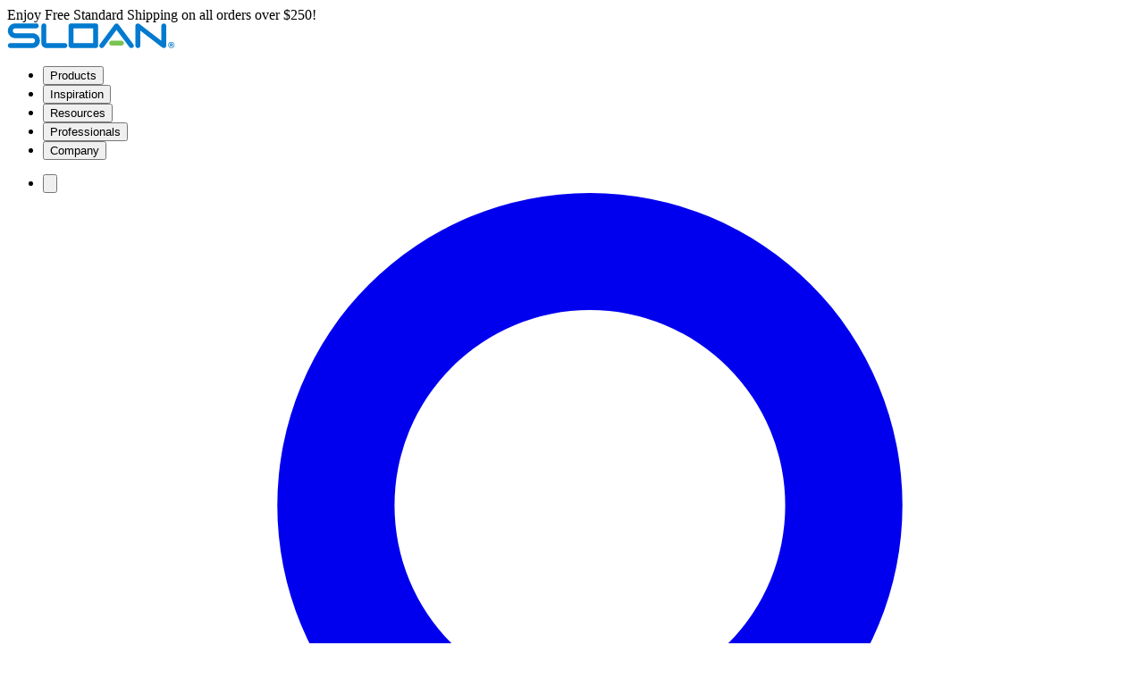

--- FILE ---
content_type: text/html; charset=utf-8
request_url: https://www.sloan.com/d/sloanvalve.com/Home.aspx
body_size: 102233
content:
<!DOCTYPE html><html class="outfit_b7dedd9d-module__SxFluq__variable font-primary" lang="en"><head><meta charSet="utf-8"/><meta name="viewport" content="width=device-width, initial-scale=1"/><link rel="stylesheet" href="/_next/static/chunks/74568b69d3ccf766.css?dpl=715a8ffaf387a14bcee4b5ca24e23375134f82c2" data-precedence="next"/><link rel="stylesheet" href="/_next/static/chunks/b9437bf0fe1a42b7.css?dpl=715a8ffaf387a14bcee4b5ca24e23375134f82c2" data-precedence="next"/><link rel="preload" as="script" fetchPriority="low" href="/_next/static/chunks/b75bea961cf64ce6.js?dpl=715a8ffaf387a14bcee4b5ca24e23375134f82c2"/><script src="/_next/static/chunks/5035465ca2d45ac6.js?dpl=715a8ffaf387a14bcee4b5ca24e23375134f82c2" async=""></script><script src="/_next/static/chunks/ff19601d05a39c97.js?dpl=715a8ffaf387a14bcee4b5ca24e23375134f82c2" async=""></script><script src="/_next/static/chunks/e130756ff6b7edfb.js?dpl=715a8ffaf387a14bcee4b5ca24e23375134f82c2" async=""></script><script src="/_next/static/chunks/e0bd284b8634723d.js?dpl=715a8ffaf387a14bcee4b5ca24e23375134f82c2" async=""></script><script src="/_next/static/chunks/17692a6b57b89a01.js?dpl=715a8ffaf387a14bcee4b5ca24e23375134f82c2" async=""></script><script src="/_next/static/chunks/turbopack-bfc0f9b9f077226a.js?dpl=715a8ffaf387a14bcee4b5ca24e23375134f82c2" async=""></script><script src="/_next/static/chunks/acc82bfcaa6e92f2.js?dpl=715a8ffaf387a14bcee4b5ca24e23375134f82c2" async=""></script><script src="/_next/static/chunks/12c4374a17d749e7.js?dpl=715a8ffaf387a14bcee4b5ca24e23375134f82c2" async=""></script><script src="/_next/static/chunks/0e9a581e3ed98c58.js?dpl=715a8ffaf387a14bcee4b5ca24e23375134f82c2" async=""></script><script src="/_next/static/chunks/8d0afcd078196b7b.js?dpl=715a8ffaf387a14bcee4b5ca24e23375134f82c2" async=""></script><script src="/_next/static/chunks/f25542a047c8e037.js?dpl=715a8ffaf387a14bcee4b5ca24e23375134f82c2" async=""></script><script src="/_next/static/chunks/0e868ae0a0b290e5.js?dpl=715a8ffaf387a14bcee4b5ca24e23375134f82c2" async=""></script><script src="/_next/static/chunks/c76af5be798d9409.js?dpl=715a8ffaf387a14bcee4b5ca24e23375134f82c2" async=""></script><script src="/_next/static/chunks/a584312e5374327a.js?dpl=715a8ffaf387a14bcee4b5ca24e23375134f82c2" async=""></script><script src="/_next/static/chunks/354145143319b543.js?dpl=715a8ffaf387a14bcee4b5ca24e23375134f82c2" async=""></script><script src="/_next/static/chunks/20bdbd77bd7ac6f2.js?dpl=715a8ffaf387a14bcee4b5ca24e23375134f82c2" async=""></script><script src="/_next/static/chunks/93eeeb5b640c26a0.js?dpl=715a8ffaf387a14bcee4b5ca24e23375134f82c2" async=""></script><script src="/_next/static/chunks/070a322bdafba5e5.js?dpl=715a8ffaf387a14bcee4b5ca24e23375134f82c2" async=""></script><script src="/_next/static/chunks/d43aaa30bd39a59c.js?dpl=715a8ffaf387a14bcee4b5ca24e23375134f82c2" async=""></script><script src="/_next/static/chunks/729953ce767b0c4b.js?dpl=715a8ffaf387a14bcee4b5ca24e23375134f82c2" async=""></script><script src="/_next/static/chunks/17189b4acb01a2a3.js?dpl=715a8ffaf387a14bcee4b5ca24e23375134f82c2" async=""></script><script src="/_next/static/chunks/84c4a6c1441ee6a3.js?dpl=715a8ffaf387a14bcee4b5ca24e23375134f82c2" async=""></script><script src="/_next/static/chunks/53e05b45c2daaf8a.js?dpl=715a8ffaf387a14bcee4b5ca24e23375134f82c2" async=""></script><script src="/_next/static/chunks/68d701a950f405bc.js?dpl=715a8ffaf387a14bcee4b5ca24e23375134f82c2" async=""></script><script src="/_next/static/chunks/293edc974d92d77f.js?dpl=715a8ffaf387a14bcee4b5ca24e23375134f82c2" async=""></script><script src="/_next/static/chunks/eeab61ab1218dded.js?dpl=715a8ffaf387a14bcee4b5ca24e23375134f82c2" async=""></script><script src="/_next/static/chunks/5d6a72aceb86feab.js?dpl=715a8ffaf387a14bcee4b5ca24e23375134f82c2" async=""></script><script src="/_next/static/chunks/99d2e4f5a72fb05b.js?dpl=715a8ffaf387a14bcee4b5ca24e23375134f82c2" async=""></script><link rel="preload" href="https://www.googletagmanager.com/gtm.js?id=GTM-WFRNCQX" as="script"/><meta name="next-size-adjust" content=""/><meta name="sentry-trace" content="bfb64e7ff56412b3aad923c07c666247-93133ae6135929ba-1"/><meta name="baggage" content="sentry-environment=production,sentry-public_key=f699bf5afa08214ce0153c395611dd64,sentry-trace_id=bfb64e7ff56412b3aad923c07c666247,sentry-org_id=4504453127340032,sentry-transaction=GET%20%2F%5B...slug%5D,sentry-sampled=true,sentry-sample_rand=0.22189246790886652,sentry-sample_rate=1"/><script src="/_next/static/chunks/a6dad97d9634a72d.js?dpl=715a8ffaf387a14bcee4b5ca24e23375134f82c2" noModule=""></script></head><body class="!pointer-events-auto"><div hidden=""><!--$?--><template id="B:0"></template><!--/$--></div><section aria-label="Notifications alt+T" tabindex="-1" aria-live="polite" aria-relevant="additions text" aria-atomic="false"></section><!--$--><div class="sticky top-0 z-20 py-3 min-h-11 items-center justify-center bg-slate-800 print:hidden hidden lg:flex"><span class="base-sm text-white">Enjoy Free Standard Shipping on all orders over $250!</span></div><!--/$--><header class="site-header sticky top-0 z-50 bg-white border-b transition-colors duration-100 ease-quad lg:z-50 lg:transition-transform lg:duration-200 lg:ease-quad border-transparent"><div class="bg-white py-4 relative isolate z-50 lg:z-50"><div class="container flex items-center justify-between gap-x-4 mx-auto"><div class="lg:flex-1"><a class="items-center gap-x-2 block max-w-[130px] lg:max-w-max" href="/"><img alt="Sloan Logo" width="188" height="28" decoding="async" data-nimg="1" style="color:transparent" src="/images/Logo.svg?dpl=715a8ffaf387a14bcee4b5ca24e23375134f82c2"/></a></div><div class="nav-items hidden lg:flex-1 lg:block print:hidden"><nav aria-label="Main" data-orientation="horizontal" dir="ltr" class="flex flex-1 items-center justify-center"><div style="position:relative"><ul data-orientation="horizontal" class="group flex-1 list-none space-x-1 flex items-center justify-center gap-x-6" dir="ltr"><li><button id="radix-_R_j6bslb_-trigger-radix-_R_bj6bslb_" data-state="closed" aria-expanded="false" aria-controls="radix-_R_j6bslb_-content-radix-_R_bj6bslb_" class="group relative py-2 transition-colors duration-200 ease-in data-[state=open]:text-brand-blue-600 hover:text-brand-blue-600 after:absolute after:top-full after:left-0 after:w-full after:h-px after:bg-brand-blue-600 after:rounded-full after:transition-transform after:duration-200 after:ease-quad after:origin-left after:scale-x-0 after:hover:scale-x-100 data-[state=open]:after:scale-x-100 group" data-radix-collection-item="">Products<!-- --> </button></li><li><button id="radix-_R_j6bslb_-trigger-radix-_R_jj6bslb_" data-state="closed" aria-expanded="false" aria-controls="radix-_R_j6bslb_-content-radix-_R_jj6bslb_" class="group relative py-2 transition-colors duration-200 ease-in data-[state=open]:text-brand-blue-600 hover:text-brand-blue-600 after:absolute after:top-full after:left-0 after:w-full after:h-px after:bg-brand-blue-600 after:rounded-full after:transition-transform after:duration-200 after:ease-quad after:origin-left after:scale-x-0 after:hover:scale-x-100 data-[state=open]:after:scale-x-100 group" data-radix-collection-item="">Inspiration<!-- --> </button></li><li><button id="radix-_R_j6bslb_-trigger-radix-_R_rj6bslb_" data-state="closed" aria-expanded="false" aria-controls="radix-_R_j6bslb_-content-radix-_R_rj6bslb_" class="group relative py-2 transition-colors duration-200 ease-in data-[state=open]:text-brand-blue-600 hover:text-brand-blue-600 after:absolute after:top-full after:left-0 after:w-full after:h-px after:bg-brand-blue-600 after:rounded-full after:transition-transform after:duration-200 after:ease-quad after:origin-left after:scale-x-0 after:hover:scale-x-100 data-[state=open]:after:scale-x-100 group" data-radix-collection-item="">Resources<!-- --> </button></li><li><button id="radix-_R_j6bslb_-trigger-radix-_R_13j6bslb_" data-state="closed" aria-expanded="false" aria-controls="radix-_R_j6bslb_-content-radix-_R_13j6bslb_" class="group relative py-2 transition-colors duration-200 ease-in data-[state=open]:text-brand-blue-600 hover:text-brand-blue-600 after:absolute after:top-full after:left-0 after:w-full after:h-px after:bg-brand-blue-600 after:rounded-full after:transition-transform after:duration-200 after:ease-quad after:origin-left after:scale-x-0 after:hover:scale-x-100 data-[state=open]:after:scale-x-100 group" data-radix-collection-item="">Professionals<!-- --> </button></li><li><button id="radix-_R_j6bslb_-trigger-radix-_R_1bj6bslb_" data-state="closed" aria-expanded="false" aria-controls="radix-_R_j6bslb_-content-radix-_R_1bj6bslb_" class="group relative py-2 transition-colors duration-200 ease-in data-[state=open]:text-brand-blue-600 hover:text-brand-blue-600 after:absolute after:top-full after:left-0 after:w-full after:h-px after:bg-brand-blue-600 after:rounded-full after:transition-transform after:duration-200 after:ease-quad after:origin-left after:scale-x-0 after:hover:scale-x-100 data-[state=open]:after:scale-x-100 group" data-radix-collection-item="">Company<!-- --> </button></li></ul></div><div class="absolute -z-10 top-full inset-x-0 after:absolute after:top-0 after:left-0 after:h-0 after:w-screen after:bg-transparent after:transition-[height,_background-color,_backdrop-filter] after:duration-300 after:delay-[200ms,0ms,0ms,0ms] after:ease-quad has-[&gt;_[data-state=open]]:after:h-screen has-[&gt;_[data-state=open]]:after:-z-10 has-[&gt;_[data-state=open]]:after:transition-[background-color,_backdrop-filter] has-[&gt;_[data-state=open]]:after:duration-300 has-[&gt;_[data-state=open]]:after:delay-0 has-[&gt;_[data-state=open]]:after:bg-slate-800/25 has-[&gt;_[data-state=open]]:after:backdrop-blur-sm"></div></nav></div><div class="nav-actions flex-1 flex items-center justify-end gap-x-4 py-2 lg:gap-x-6 print:hidden"><nav><ul class="flex items-center gap-x-4 lg:gap-x-6"><li class="flex items-center"><div class="absolute inset-0 z-10 flex items-center justify-center duration-300 ease-quad lg:top-full bg-transparent opacity-0 h-0 transition-[height,_background-color,_opacity,_backdrop-filter] delay-[300ms,0ms,0ms,0ms]"></div><button class="inline-flex gap-2 justify-center items-center whitespace-nowrap text-left rounded-full font-medium duration-200 ease-quad focus-visible:outline-none focus-visible:ring-1 focus-visible:ring-ring focus-visible:ring-offset-2 disabled:pointer-events-none disabled:opacity-40 [&amp;_svg]:pointer-events-none [&amp;_svg]:shrink-0 bg-transparent text-primary transition-colors hover:text-brand-blue-600 h-6 px-0 py-0" data-search-trigger="true" aria-label="Search" type="button"><svg aria-hidden="true" focusable="false" data-prefix="far" data-icon="magnifying-glass" class="svg-inline--fa fa-magnifying-glass fa-lg " role="img" xmlns="http://www.w3.org/2000/svg" viewBox="0 0 512 512"><path fill="currentColor" d="M368 208A160 160 0 1 0 48 208a160 160 0 1 0 320 0zM337.1 371.1C301.7 399.2 256.8 416 208 416C93.1 416 0 322.9 0 208S93.1 0 208 0S416 93.1 416 208c0 48.8-16.8 93.7-44.9 129.1L505 471c9.4 9.4 9.4 24.6 0 33.9s-24.6 9.4-33.9 0L337.1 371.1z"></path></svg></button></li><li class="hidden md:flex"><a class="inline-flex items-center gap-x-2 text-primary hover:text-brand-blue-600" aria-label="Go to User Login/Register" href="/marketplace/login"><svg aria-hidden="true" focusable="false" data-prefix="far" data-icon="user" class="svg-inline--fa fa-user fa-lg " role="img" xmlns="http://www.w3.org/2000/svg" viewBox="0 0 448 512"><path fill="currentColor" d="M304 128a80 80 0 1 0 -160 0 80 80 0 1 0 160 0zM96 128a128 128 0 1 1 256 0A128 128 0 1 1 96 128zM49.3 464l349.5 0c-8.9-63.3-63.3-112-129-112l-91.4 0c-65.7 0-120.1 48.7-129 112zM0 482.3C0 383.8 79.8 304 178.3 304l91.4 0C368.2 304 448 383.8 448 482.3c0 16.4-13.3 29.7-29.7 29.7L29.7 512C13.3 512 0 498.7 0 482.3z"></path></svg></a></li><li class="flex items-center"><a class="inline-flex items-center gap-x-2 relative text-primary hover:text-brand-blue-600" aria-label="Go to Cart" href="/marketplace/cart"><svg aria-hidden="true" focusable="false" data-prefix="far" data-icon="cart-shopping" class="svg-inline--fa fa-cart-shopping fa-lg " role="img" xmlns="http://www.w3.org/2000/svg" viewBox="0 0 576 512"><path fill="currentColor" d="M24 0C10.7 0 0 10.7 0 24S10.7 48 24 48l45.5 0c3.8 0 7.1 2.7 7.9 6.5l51.6 271c6.5 34 36.2 58.5 70.7 58.5L488 384c13.3 0 24-10.7 24-24s-10.7-24-24-24l-288.3 0c-11.5 0-21.4-8.2-23.6-19.5L170.7 288l288.5 0c32.6 0 61.1-21.8 69.5-53.3l41-152.3C576.6 57 557.4 32 531.1 32l-411 0C111 12.8 91.6 0 69.5 0L24 0zM131.1 80l389.6 0L482.4 222.2c-2.8 10.5-12.3 17.8-23.2 17.8l-297.6 0L131.1 80zM176 512a48 48 0 1 0 0-96 48 48 0 1 0 0 96zm336-48a48 48 0 1 0 -96 0 48 48 0 1 0 96 0z"></path></svg><span class="animate-pulse absolute -top-2 -right-2 flex h-4 w-4 items-center justify-center rounded-full bg-brand-blue-600"></span></a></li><li class="flex items-center lg:hidden"><button class="inline-flex gap-2 justify-center items-center whitespace-nowrap text-left rounded-full font-medium duration-200 ease-quad focus-visible:outline-none focus-visible:ring-1 focus-visible:ring-ring focus-visible:ring-offset-2 disabled:pointer-events-none disabled:opacity-40 [&amp;_svg]:pointer-events-none [&amp;_svg]:shrink-0 bg-transparent text-primary transition-colors hover:text-brand-blue-600 px-0 py-0 h-6 w-6" aria-label="Open Mobile Navigation"><svg aria-hidden="true" focusable="false" data-prefix="far" data-icon="bars" class="svg-inline--fa fa-bars fa-lg " role="img" xmlns="http://www.w3.org/2000/svg" viewBox="0 0 448 512"><path fill="currentColor" d="M0 88C0 74.7 10.7 64 24 64l400 0c13.3 0 24 10.7 24 24s-10.7 24-24 24L24 112C10.7 112 0 101.3 0 88zM0 248c0-13.3 10.7-24 24-24l400 0c13.3 0 24 10.7 24 24s-10.7 24-24 24L24 272c-13.3 0-24-10.7-24-24zM448 408c0 13.3-10.7 24-24 24L24 432c-13.3 0-24-10.7-24-24s10.7-24 24-24l400 0c13.3 0 24 10.7 24 24z"></path></svg></button></li></ul></nav></div></div></div><div class="absolute top-full inset-0 z-10 h-[calc(100vh-72px)] bg-white border-t border-slate-300 transition-all ease-quint duration-700 max-h-0 data-[state=open]:max-h-dvh data-[state=open]:ease-quint-out lg:hidden" data-state="closed"><div class="container h-full transition-[opacity,_visibility] duration-300 opacity-0 invisible delay-[0ms,_200ms] pointer-events-none"><div class="h-[calc(100dvh-72px)]"><nav class="h-full flex flex-col justify-between gap-4"><ul class="flex flex-col gap-y-2 py-4"><li><button type="button" aria-haspopup="dialog" aria-expanded="false" aria-controls="radix-_R_1d6bslb_" data-state="closed" class="flex items-center gap-x-2 font-medium w-full py-3 text-left">Products<svg aria-hidden="true" focusable="false" data-prefix="far" data-icon="chevron-right" class="svg-inline--fa fa-chevron-right w-4 !h-4" role="img" xmlns="http://www.w3.org/2000/svg" viewBox="0 0 320 512"><path fill="currentColor" d="M305 239c9.4 9.4 9.4 24.6 0 33.9L113 465c-9.4 9.4-24.6 9.4-33.9 0s-9.4-24.6 0-33.9l175-175L79 81c-9.4-9.4-9.4-24.6 0-33.9s24.6-9.4 33.9 0L305 239z"></path></svg></button></li><li><button type="button" aria-haspopup="dialog" aria-expanded="false" aria-controls="radix-_R_2d6bslb_" data-state="closed" class="flex items-center gap-x-2 font-medium w-full py-3 text-left">Inspiration<svg aria-hidden="true" focusable="false" data-prefix="far" data-icon="chevron-right" class="svg-inline--fa fa-chevron-right w-4 !h-4" role="img" xmlns="http://www.w3.org/2000/svg" viewBox="0 0 320 512"><path fill="currentColor" d="M305 239c9.4 9.4 9.4 24.6 0 33.9L113 465c-9.4 9.4-24.6 9.4-33.9 0s-9.4-24.6 0-33.9l175-175L79 81c-9.4-9.4-9.4-24.6 0-33.9s24.6-9.4 33.9 0L305 239z"></path></svg></button></li><li><button type="button" aria-haspopup="dialog" aria-expanded="false" aria-controls="radix-_R_3d6bslb_" data-state="closed" class="flex items-center gap-x-2 font-medium w-full py-3 text-left">Resources<svg aria-hidden="true" focusable="false" data-prefix="far" data-icon="chevron-right" class="svg-inline--fa fa-chevron-right w-4 !h-4" role="img" xmlns="http://www.w3.org/2000/svg" viewBox="0 0 320 512"><path fill="currentColor" d="M305 239c9.4 9.4 9.4 24.6 0 33.9L113 465c-9.4 9.4-24.6 9.4-33.9 0s-9.4-24.6 0-33.9l175-175L79 81c-9.4-9.4-9.4-24.6 0-33.9s24.6-9.4 33.9 0L305 239z"></path></svg></button></li><li><button type="button" aria-haspopup="dialog" aria-expanded="false" aria-controls="radix-_R_4d6bslb_" data-state="closed" class="flex items-center gap-x-2 font-medium w-full py-3 text-left">Professionals<svg aria-hidden="true" focusable="false" data-prefix="far" data-icon="chevron-right" class="svg-inline--fa fa-chevron-right w-4 !h-4" role="img" xmlns="http://www.w3.org/2000/svg" viewBox="0 0 320 512"><path fill="currentColor" d="M305 239c9.4 9.4 9.4 24.6 0 33.9L113 465c-9.4 9.4-24.6 9.4-33.9 0s-9.4-24.6 0-33.9l175-175L79 81c-9.4-9.4-9.4-24.6 0-33.9s24.6-9.4 33.9 0L305 239z"></path></svg></button></li><li><button type="button" aria-haspopup="dialog" aria-expanded="false" aria-controls="radix-_R_5d6bslb_" data-state="closed" class="flex items-center gap-x-2 font-medium w-full py-3 text-left">Company<svg aria-hidden="true" focusable="false" data-prefix="far" data-icon="chevron-right" class="svg-inline--fa fa-chevron-right w-4 !h-4" role="img" xmlns="http://www.w3.org/2000/svg" viewBox="0 0 320 512"><path fill="currentColor" d="M305 239c9.4 9.4 9.4 24.6 0 33.9L113 465c-9.4 9.4-24.6 9.4-33.9 0s-9.4-24.6 0-33.9l175-175L79 81c-9.4-9.4-9.4-24.6 0-33.9s24.6-9.4 33.9 0L305 239z"></path></svg></button></li></ul><ul class="flex flex-col gap-y-2 py-4"><li><a class="flex items-center gap-2 text-primary" href="/marketplace/login"><span class="flex items-center justify-center h-12 w-12 text-brand-gray-400 bg-brand-gray-50 rounded"><svg aria-hidden="true" focusable="false" data-prefix="far" data-icon="user" class="svg-inline--fa fa-user fa-lg " role="img" xmlns="http://www.w3.org/2000/svg" viewBox="0 0 448 512"><path fill="currentColor" d="M304 128a80 80 0 1 0 -160 0 80 80 0 1 0 160 0zM96 128a128 128 0 1 1 256 0A128 128 0 1 1 96 128zM49.3 464l349.5 0c-8.9-63.3-63.3-112-129-112l-91.4 0c-65.7 0-120.1 48.7-129 112zM0 482.3C0 383.8 79.8 304 178.3 304l91.4 0C368.2 304 448 383.8 448 482.3c0 16.4-13.3 29.7-29.7 29.7L29.7 512C13.3 512 0 498.7 0 482.3z"></path></svg></span>My Account</a></li><li><a class="flex items-center gap-2 text-primary" href="https://configurator.sloan.com" rel="noopener noreferrer" target="_blank"><span class="flex items-center justify-center h-12 w-12 text-brand-gray-400 bg-brand-gray-50 rounded"><svg aria-hidden="true" focusable="false" data-prefix="far" data-icon="slider" class="svg-inline--fa fa-slider fa-lg " role="img" xmlns="http://www.w3.org/2000/svg" viewBox="0 0 512 512"><path fill="currentColor" d="M352 144c8.8 0 16 7.2 16 16l0 192c0 8.8-7.2 16-16 16l-32 0c-8.8 0-16-7.2-16-16l0-192c0-8.8 7.2-16 16-16l32 0zM320 96c-35.3 0-64 28.7-64 64l0 192c0 35.3 28.7 64 64 64l32 0c35.3 0 64-28.7 64-64l0-72 72 0c13.3 0 24-10.7 24-24s-10.7-24-24-24l-72 0 0-72c0-35.3-28.7-64-64-64l-32 0zM0 256c0 13.3 10.7 24 24 24l200 0 0-48L24 232c-13.3 0-24 10.7-24 24z"></path></svg></span>Sink Configurator</a></li><li><a class="flex items-center gap-2 text-primary" href="/search?tab=spec-sheets"><span class="flex items-center justify-center h-12 w-12 text-brand-gray-400 bg-brand-gray-50 rounded"><svg aria-hidden="true" focusable="false" data-prefix="far" data-icon="files" class="svg-inline--fa fa-files fa-lg " role="img" xmlns="http://www.w3.org/2000/svg" viewBox="0 0 448 512"><path fill="currentColor" d="M160 368l224 0c8.8 0 16-7.2 16-16l0-224-48 0c-17.7 0-32-14.3-32-32l0-48L160 48c-8.8 0-16 7.2-16 16l0 288c0 8.8 7.2 16 16 16zm224 48l-224 0c-35.3 0-64-28.7-64-64L96 64c0-35.3 28.7-64 64-64L325.5 0c17 0 33.3 6.7 45.3 18.7l58.5 58.5c12 12 18.7 28.3 18.7 45.3L448 352c0 35.3-28.7 64-64 64zM24 96c13.3 0 24 10.7 24 24l0 256c0 48.6 39.4 88 88 88l192 0c13.3 0 24 10.7 24 24s-10.7 24-24 24l-192 0C60.9 512 0 451.1 0 376L0 120c0-13.3 10.7-24 24-24z"></path></svg></span>Spec Finder</a></li></ul></nav></div></div></div></header><main class="min-h-[600px]"><!--$?--><template id="B:1"></template><div class="min-h-[600px] flex items-center justify-center"><svg aria-hidden="true" focusable="false" data-prefix="far" data-icon="spinner" class="svg-inline--fa fa-spinner fa-3x animate-spin text-brand-blue-600" role="img" xmlns="http://www.w3.org/2000/svg" viewBox="0 0 512 512"><path fill="currentColor" d="M288 32a32 32 0 1 0 -64 0 32 32 0 1 0 64 0zm0 448a32 32 0 1 0 -64 0 32 32 0 1 0 64 0zM448 256a32 32 0 1 0 64 0 32 32 0 1 0 -64 0zM32 288a32 32 0 1 0 0-64 32 32 0 1 0 0 64zM75 437a32 32 0 1 0 45.3-45.3A32 32 0 1 0 75 437zm316.8 0A32 32 0 1 0 437 391.8 32 32 0 1 0 391.8 437zM75 75a32 32 0 1 0 45.3 45.3A32 32 0 1 0 75 75z"></path></svg></div><!--/$--><!--$?--><template id="B:2"></template><!--/$--></main><footer class="site-footer py-12 bg-slate-800 text-white/80 lg:py-24"><div class="container"><div class="grid grid-cols-1 gap-x-8 gap-y-8 md:grid-cols-2 lg:grid-cols-3 lg:justify-items-center"><div class="flex flex-col items-start gap-y-2 pr-8 md:pr-12 md:gap-x-2 lg:flex-row lg:items-center lg:gap-x-4 lg:pr-16"><a class="inline-flex items-center gap-x-2 text-white/80 transition-colors duration-200 ease-quad hover:text-white" href="/products/where-to-buy"><svg aria-hidden="true" focusable="false" data-prefix="far" data-icon="map-location" class="svg-inline--fa fa-map-location min-w-6 min-h-6" role="img" xmlns="http://www.w3.org/2000/svg" viewBox="0 0 576 512"><path fill="currentColor" d="M403 148.6c3.2-10.3 5-20 5-28.6C408 53.7 354.3 0 288 0C226.4 0 175.6 46.4 168.8 106.2c-.5 4.5-.8 9.1-.8 13.8c0 10.3 2.6 22 7 34.6c.7 2.1 1.5 4.2 2.3 6.3c10.4 27 28.3 57.1 46.7 84.4c18.1 26.9 36.7 51.1 49.2 66.6c7.7 9.6 22 9.6 29.6 0c12.4-15.5 31.1-39.7 49.2-66.6c.1-.2 .3-.4 .4-.6c4.6-6.8 9.1-13.7 13.5-20.8c3.3-5.3 6.5-10.7 9.6-16l.1-.2c11.8-20.4 21.8-40.8 27.4-59.2zm-8.3 89.6c-13.9 22.5-29.1 44.2-42.7 62.4l0 153.1L224 407.2l0-106.6c-13.5-18.2-28.8-39.9-42.7-62.4c-1.8-2.9-3.6-5.8-5.3-8.8l0 177.7L48 453.7l0-252.9 96.9-35.2c-5.2-14.9-8.9-30.5-8.9-45.6c0-.8 0-1.5 0-2.3L15.8 161.4C6.3 164.9 0 173.9 0 184L0 488c0 7.8 3.8 15.2 10.2 19.7s14.6 5.6 22 2.9l167.8-61 167.8 61c5.3 1.9 11.1 1.9 16.4 0l176-64c9.5-3.4 15.8-12.5 15.8-22.6l0-304c0-7.8-3.8-15.2-10.2-19.7s-14.6-5.6-22-2.9l-105 38.2c-2.2 15-7.3 30.2-13.2 44.2c-2 4.6-4.1 9.3-6.3 14L528 154.3l0 252.9L400 453.7l0-224.3c-1.8 3-3.5 5.9-5.3 8.8z"></path></svg><p>Find products near you</p></a></div><div class="flex flex-col items-start gap-y-2 pr-8 md:pr-12 md:gap-x-2 lg:flex-row lg:items-center lg:gap-x-4 lg:pr-16"><a class="inline-flex items-center gap-x-2 text-white/80 transition-colors duration-200 ease-quad hover:text-white" href="/company/support/contact-us"><svg aria-hidden="true" focusable="false" data-prefix="far" data-icon="headset" class="svg-inline--fa fa-headset min-w-6 min-h-6" role="img" xmlns="http://www.w3.org/2000/svg" viewBox="0 0 512 512"><path fill="currentColor" d="M48 256C48 141.1 141.1 48 256 48s208 93.1 208 208l0 144.1c0 22.1-17.9 40-40 40L313.6 440c-8.3-14.4-23.8-24-41.6-24l-32 0c-26.5 0-48 21.5-48 48s21.5 48 48 48l32 0c17.8 0 33.3-9.7 41.6-24l110.4 .1c48.6 0 88.1-39.4 88.1-88L512 256C512 114.6 397.4 0 256 0S0 114.6 0 256l0 40c0 13.3 10.7 24 24 24s24-10.7 24-24l0-40zm112-32l0 112c-17.7 0-32-14.3-32-32l0-48c0-17.7 14.3-32 32-32zM80 256l0 48c0 44.2 35.8 80 80 80l16 0c17.7 0 32-14.3 32-32l0-144c0-17.7-14.3-32-32-32l-16 0c-44.2 0-80 35.8-80 80zm272-32c17.7 0 32 14.3 32 32l0 48c0 17.7-14.3 32-32 32l0-112zm80 32c0-44.2-35.8-80-80-80l-16 0c-17.7 0-32 14.3-32 32l0 144c0 17.7 14.3 32 32 32l16 0c44.2 0 80-35.8 80-80l0-48z"></path></svg><p>Contact a representative</p></a></div><div class="flex flex-col items-start gap-y-2 pr-8 md:pr-12 md:gap-x-2 lg:flex-row lg:items-center lg:gap-x-4 lg:pr-16"><a class="inline-flex items-center gap-x-2 text-white/80 transition-colors duration-200 ease-quad hover:text-white" href="/products/parts/browse?refinementList%5Bvariation_part_product_type%5D%5B0%5D=Faucets"><svg aria-hidden="true" focusable="false" data-prefix="far" data-icon="cart-shopping" class="svg-inline--fa fa-cart-shopping min-w-6 min-h-6" role="img" xmlns="http://www.w3.org/2000/svg" viewBox="0 0 576 512"><path fill="currentColor" d="M24 0C10.7 0 0 10.7 0 24S10.7 48 24 48l45.5 0c3.8 0 7.1 2.7 7.9 6.5l51.6 271c6.5 34 36.2 58.5 70.7 58.5L488 384c13.3 0 24-10.7 24-24s-10.7-24-24-24l-288.3 0c-11.5 0-21.4-8.2-23.6-19.5L170.7 288l288.5 0c32.6 0 61.1-21.8 69.5-53.3l41-152.3C576.6 57 557.4 32 531.1 32l-411 0C111 12.8 91.6 0 69.5 0L24 0zM131.1 80l389.6 0L482.4 222.2c-2.8 10.5-12.3 17.8-23.2 17.8l-297.6 0L131.1 80zM176 512a48 48 0 1 0 0-96 48 48 0 1 0 0 96zm336-48a48 48 0 1 0 -96 0 48 48 0 1 0 96 0z"></path></svg><p>Shop genuine parts</p></a></div></div><hr class="my-8 border-white/40 lg:my-12"/><div class="grid grid-cols-1 gap-x-8 gap-y-4 lg:grid-cols-12 lg:gap-x-4"><div class="lg:col-span-4 lg:max-w-80"><form class="flex flex-col gap-y-4 lg:gap-y-6"><p class="base-md font-bold text-white">Sign up for our mailing list</p><div class="has-[input[type=&quot;checkbox&quot;]]:space-y-0 space-y-3"><div class="flex items-center gap-x-2 px-3 py-2.5 border border-white/80 rounded-full transition-colors duration-200 ease-quad focus-within:border-white"><input class="flex w-full bg-transparent text-base transition-colors duration-200 ease-quad file:border-0 file:bg-transparent file:text-sm file:font-medium file:text-foreground disabled:cursor-not-allowed disabled:text-muted-foreground disabled:bg-brand-gray-50 h-auto border-none focus-visible:outline-none focus-visible:ring-0 placeholder:text-white/40" type="email" placeholder="Your email address" aria-describedby="_R_4lubslb_-form-item-description" aria-invalid="false" id="_R_4lubslb_-form-item" name="email" value=""/><button class="gap-2 justify-center items-center whitespace-nowrap text-left rounded-full font-medium duration-200 ease-quad focus-visible:outline-none focus-visible:ring-1 focus-visible:ring-ring focus-visible:ring-offset-2 disabled:pointer-events-none disabled:opacity-40 [&amp;_svg]:pointer-events-none [&amp;_svg]:shrink-0 bg-transparent transition-colors hover:text-brand-blue-800 h-6 px-0 py-0 grid grid-cols-1 place-items-center text-white/80" type="submit"><span class="visible block col-start-1 row-start-1"><span class="sr-only">Sign up</span><svg aria-hidden="true" focusable="false" data-prefix="far" data-icon="arrow-right" class="svg-inline--fa fa-arrow-right w-4 h-4" role="img" xmlns="http://www.w3.org/2000/svg" viewBox="0 0 448 512"><path fill="currentColor" d="M440.6 273.4c4.7-4.5 7.4-10.8 7.4-17.4s-2.7-12.8-7.4-17.4l-176-168c-9.6-9.2-24.8-8.8-33.9 .8s-8.8 24.8 .8 33.9L364.1 232 24 232c-13.3 0-24 10.7-24 24s10.7 24 24 24l340.1 0L231.4 406.6c-9.6 9.2-9.9 24.3-.8 33.9s24.3 9.9 33.9 .8l176-168z"></path></svg></span></button></div></div></form><div class="hidden"><form aria-hidden="true" id="mktoForm_1028"></form></div></div><div class="lg:col-span-8"><nav class="hidden lg:grid lg:grid-cols-4 gap-x-4"><div><p class="base-md font-bold text-white">Subsidiaries</p><ul class="flex flex-col gap-y-4 mt-4"><li><a class="inline-flex items-center gap-x-2 text-white/80 transition-colors duration-200 ease-quad hover:text-white" aria-label="New tab - Flushmate" href="https://www.flushmate.com" rel="noopener noreferrer" target="_blank">Flushmate</a></li><li><a class="inline-flex items-center gap-x-2 text-white/80 transition-colors duration-200 ease-quad hover:text-white" href="/sloan-foundry">Sloan Foundry</a></li><li><a class="inline-flex items-center gap-x-2 text-white/80 transition-colors duration-200 ease-quad hover:text-white" aria-label="New tab - Sloan Water Technology" href="https://www.sloanwatertechnology.co.uk" rel="noopener noreferrer" target="_blank">Sloan Water Technology</a></li></ul></div><div><p class="base-md font-bold text-white">Company</p><ul class="flex flex-col gap-y-4 mt-4"><li><a class="inline-flex items-center gap-x-2 text-white/80 transition-colors duration-200 ease-quad hover:text-white" href="/company/about">About Us</a></li><li><a class="inline-flex items-center gap-x-2 text-white/80 transition-colors duration-200 ease-quad hover:text-white" href="/company/support/brand-resources">Brand Resources</a></li><li><a class="inline-flex items-center gap-x-2 text-white/80 transition-colors duration-200 ease-quad hover:text-white" href="https://jobs.sloan.com" rel="noopener noreferrer" target="_blank">Careers</a></li><li><a class="inline-flex items-center gap-x-2 text-white/80 transition-colors duration-200 ease-quad hover:text-white" href="/company/newsroom/blog">Newsroom</a></li></ul></div><div><p class="base-md font-bold text-white">Resources</p><ul class="flex flex-col gap-y-4 mt-4"><li><a class="inline-flex items-center gap-x-2 text-white/80 transition-colors duration-200 ease-quad hover:text-white" href="/search?tab=spec-sheets">Spec Finder</a></li><li><a class="inline-flex items-center gap-x-2 text-white/80 transition-colors duration-200 ease-quad hover:text-white" href="https://configurator.sloan.com" rel="noopener noreferrer" target="_blank">Sink Configurator</a></li><li><a class="inline-flex items-center gap-x-2 text-white/80 transition-colors duration-200 ease-quad hover:text-white" href="/resources/product-tools/designspec">DesignSpec</a></li><li><a class="inline-flex items-center gap-x-2 text-white/80 transition-colors duration-200 ease-quad hover:text-white" href="/resources/technical-documents">Technical Documents</a></li><li><a class="inline-flex items-center gap-x-2 text-white/80 transition-colors duration-200 ease-quad hover:text-white" href="/resources/literature">Literature</a></li><li><a class="inline-flex items-center gap-x-2 text-white/80 transition-colors duration-200 ease-quad hover:text-white" href="/resources/image-library">Image Library</a></li><li><a class="inline-flex items-center gap-x-2 text-white/80 transition-colors duration-200 ease-quad hover:text-white" href="/resources/videos">Videos</a></li><li><a class="inline-flex items-center gap-x-2 text-white/80 transition-colors duration-200 ease-quad hover:text-white" href="https://legal.sloan.com" rel="noopener noreferrer" target="_blank">Policies and Terms</a></li></ul></div><div><p class="base-md font-bold text-white">Customer Service</p><ul class="flex flex-col gap-y-4 mt-4"><li><a class="inline-flex items-center gap-x-2 text-white/80 transition-colors duration-200 ease-quad hover:text-white" href="https://onesloan.sloan.com" rel="noopener noreferrer" target="_blank">One Sloan</a></li><li><a class="inline-flex items-center gap-x-2 text-white/80 transition-colors duration-200 ease-quad hover:text-white" href="/company/support/contact-us">Contact Us</a></li><li><a class="inline-flex items-center gap-x-2 text-white/80 transition-colors duration-200 ease-quad hover:text-white" href="/marketplace/login">Check Order Status</a></li><li><a class="inline-flex items-center gap-x-2 text-white/80 transition-colors duration-200 ease-quad hover:text-white" href="/company/support/faqs">FAQs</a></li><li><a class="inline-flex items-center gap-x-2 text-white/80 transition-colors duration-200 ease-quad hover:text-white" href="/company/support/product-registration">Product Registration</a></li><li><a class="inline-flex items-center gap-x-2 text-white/80 transition-colors duration-200 ease-quad hover:text-white" href="/products/where-to-buy">Where to Buy</a></li></ul></div></nav></div></div><div class="grid grid-cols-1 gap-x-8 gap-y-4 mt-8 lg:grid-cols-12 lg:gap-x-4 lg:mt-12"><div class="flex flex-row justify-start gap-x-8 lg:col-span-7 lg:items-center lg:gap-x-4 xl:gap-x-8"><p class="text-xs md:text-base">© Sloan Valve Company</p><a class="inline-flex items-center gap-x-2 text-xs md:text-base text-white/80 transition-colors duration-200 ease-quad hover:text-white" href="https://legal.sloan.com/#privacy-policy" rel="noopener noreferrer" target="_blank">Privacy Policy</a><a class="inline-flex items-center gap-x-2 text-xs md:text-base text-white/80 transition-colors duration-200 ease-quad hover:text-white" href="https://legal.sloan.com/#terms-of-use" rel="noopener noreferrer" target="_blank">Terms of Use</a></div><div class="lg:col-span-5 lg:justify-self-end"><ul class="flex"><li><a class="gap-x-2 inline-flex items-center justify-center w-10 h-10 text-white transition-colors duration-200 ease-quad hover:text-brand-blue-200" aria-label="New tab - LinkedIn" href="https://www.linkedin.com/company/sloan-valve-company" rel="noopener noreferrer" target="_blank"><svg aria-hidden="true" focusable="false" data-prefix="fab" data-icon="linkedin-in" class="svg-inline--fa fa-linkedin-in w-5 h-5" role="img" xmlns="http://www.w3.org/2000/svg" viewBox="0 0 448 512"><path fill="currentColor" d="M100.28 448H7.4V148.9h92.88zM53.79 108.1C24.09 108.1 0 83.5 0 53.8a53.79 53.79 0 0 1 107.58 0c0 29.7-24.1 54.3-53.79 54.3zM447.9 448h-92.68V302.4c0-34.7-.7-79.2-48.29-79.2-48.29 0-55.69 37.7-55.69 76.7V448h-92.78V148.9h89.08v40.8h1.3c12.4-23.5 42.69-48.3 87.88-48.3 94 0 111.28 61.9 111.28 142.3V448z"></path></svg></a></li><li><a class="gap-x-2 inline-flex items-center justify-center w-10 h-10 text-white transition-colors duration-200 ease-quad hover:text-brand-blue-200" aria-label="New tab - Facebook" href="https://www.facebook.com/sloan/" rel="noopener noreferrer" target="_blank"><svg aria-hidden="true" focusable="false" data-prefix="fab" data-icon="facebook-f" class="svg-inline--fa fa-facebook-f w-5 h-5" role="img" xmlns="http://www.w3.org/2000/svg" viewBox="0 0 320 512"><path fill="currentColor" d="M80 299.3V512H196V299.3h86.5l18-97.8H196V166.9c0-51.7 20.3-71.5 72.7-71.5c16.3 0 29.4 .4 37 1.2V7.9C291.4 4 256.4 0 236.2 0C129.3 0 80 50.5 80 159.4v42.1H14v97.8H80z"></path></svg></a></li><li><a class="gap-x-2 inline-flex items-center justify-center w-10 h-10 text-white transition-colors duration-200 ease-quad hover:text-brand-blue-200" aria-label="New tab - Instagram" href="https://www.instagram.com/sloan_valve/" rel="noopener noreferrer" target="_blank"><svg aria-hidden="true" focusable="false" data-prefix="fab" data-icon="instagram" class="svg-inline--fa fa-instagram w-5 h-5" role="img" xmlns="http://www.w3.org/2000/svg" viewBox="0 0 448 512"><path fill="currentColor" d="M224.1 141c-63.6 0-114.9 51.3-114.9 114.9s51.3 114.9 114.9 114.9S339 319.5 339 255.9 287.7 141 224.1 141zm0 189.6c-41.1 0-74.7-33.5-74.7-74.7s33.5-74.7 74.7-74.7 74.7 33.5 74.7 74.7-33.6 74.7-74.7 74.7zm146.4-194.3c0 14.9-12 26.8-26.8 26.8-14.9 0-26.8-12-26.8-26.8s12-26.8 26.8-26.8 26.8 12 26.8 26.8zm76.1 27.2c-1.7-35.9-9.9-67.7-36.2-93.9-26.2-26.2-58-34.4-93.9-36.2-37-2.1-147.9-2.1-184.9 0-35.8 1.7-67.6 9.9-93.9 36.1s-34.4 58-36.2 93.9c-2.1 37-2.1 147.9 0 184.9 1.7 35.9 9.9 67.7 36.2 93.9s58 34.4 93.9 36.2c37 2.1 147.9 2.1 184.9 0 35.9-1.7 67.7-9.9 93.9-36.2 26.2-26.2 34.4-58 36.2-93.9 2.1-37 2.1-147.8 0-184.8zM398.8 388c-7.8 19.6-22.9 34.7-42.6 42.6-29.5 11.7-99.5 9-132.1 9s-102.7 2.6-132.1-9c-19.6-7.8-34.7-22.9-42.6-42.6-11.7-29.5-9-99.5-9-132.1s-2.6-102.7 9-132.1c7.8-19.6 22.9-34.7 42.6-42.6 29.5-11.7 99.5-9 132.1-9s102.7-2.6 132.1 9c19.6 7.8 34.7 22.9 42.6 42.6 11.7 29.5 9 99.5 9 132.1s2.7 102.7-9 132.1z"></path></svg></a></li><li><a class="gap-x-2 inline-flex items-center justify-center w-10 h-10 text-white transition-colors duration-200 ease-quad hover:text-brand-blue-200" aria-label="New tab - YouTube" href="https://www.youtube.com/user/SloanValveCompany" rel="noopener noreferrer" target="_blank"><svg aria-hidden="true" focusable="false" data-prefix="fab" data-icon="youtube" class="svg-inline--fa fa-youtube w-5 h-5" role="img" xmlns="http://www.w3.org/2000/svg" viewBox="0 0 576 512"><path fill="currentColor" d="M549.655 124.083c-6.281-23.65-24.787-42.276-48.284-48.597C458.781 64 288 64 288 64S117.22 64 74.629 75.486c-23.497 6.322-42.003 24.947-48.284 48.597-11.412 42.867-11.412 132.305-11.412 132.305s0 89.438 11.412 132.305c6.281 23.65 24.787 41.5 48.284 47.821C117.22 448 288 448 288 448s170.78 0 213.371-11.486c23.497-6.321 42.003-24.171 48.284-47.821 11.412-42.867 11.412-132.305 11.412-132.305s0-89.438-11.412-132.305zm-317.51 213.508V175.185l142.739 81.205-142.739 81.201z"></path></svg></a></li><li><a class="gap-x-2 inline-flex items-center justify-center w-10 h-10 text-white transition-colors duration-200 ease-quad hover:text-brand-blue-200" aria-label="New tab - Twitter" href="https://twitter.com/sloan_valve" rel="noopener noreferrer" target="_blank"><svg aria-hidden="true" focusable="false" data-prefix="fab" data-icon="x-twitter" class="svg-inline--fa fa-x-twitter w-5 h-5" role="img" xmlns="http://www.w3.org/2000/svg" viewBox="0 0 512 512"><path fill="currentColor" d="M389.2 48h70.6L305.6 224.2 487 464H345L233.7 318.6 106.5 464H35.8L200.7 275.5 26.8 48H172.4L272.9 180.9 389.2 48zM364.4 421.8h39.1L151.1 88h-42L364.4 421.8z"></path></svg></a></li><li><a class="gap-x-2 inline-flex items-center justify-center w-10 h-10 text-white transition-colors duration-200 ease-quad hover:text-brand-blue-200" aria-label="New tab - Pinterest" href="https://www.pinterest.com/sloanvalve/" rel="noopener noreferrer" target="_blank"><svg aria-hidden="true" focusable="false" data-prefix="fab" data-icon="pinterest-p" class="svg-inline--fa fa-pinterest-p w-5 h-5" role="img" xmlns="http://www.w3.org/2000/svg" viewBox="0 0 384 512"><path fill="currentColor" d="M204 6.5C101.4 6.5 0 74.9 0 185.6 0 256 39.6 296 63.6 296c9.9 0 15.6-27.6 15.6-35.4 0-9.3-23.7-29.1-23.7-67.8 0-80.4 61.2-137.4 140.4-137.4 68.1 0 118.5 38.7 118.5 109.8 0 53.1-21.3 152.7-90.3 152.7-24.9 0-46.2-18-46.2-43.8 0-37.8 26.4-74.4 26.4-113.4 0-66.2-93.9-54.2-93.9 25.8 0 16.8 2.1 35.4 9.6 50.7-13.8 59.4-42 147.9-42 209.1 0 18.9 2.7 37.5 4.5 56.4 3.4 3.8 1.7 3.4 6.9 1.5 50.4-69 48.6-82.5 71.4-172.8 12.3 23.4 44.1 36 69.3 36 106.2 0 153.9-103.5 153.9-196.8C384 71.3 298.2 6.5 204 6.5z"></path></svg></a></li><li><a class="gap-x-2 inline-flex items-center justify-center w-10 h-10 text-white transition-colors duration-200 ease-quad hover:text-brand-blue-200" aria-label="Go to Blog" href="/company/newsroom/blog"><svg aria-hidden="true" focusable="false" data-prefix="far" data-icon="blog" class="svg-inline--fa fa-blog w-5 h-5" role="img" xmlns="http://www.w3.org/2000/svg" viewBox="0 0 512 512"><path fill="currentColor" d="M216 0C379.5 0 512 132.5 512 296c0 13.3-10.7 24-24 24s-24-10.7-24-24C464 159 353 48 216 48c-13.3 0-24-10.7-24-24s10.7-24 24-24zM24 96c13.3 0 24 10.7 24 24l0 248c0 53 43 96 96 96s96-43 96-96s-43-96-96-96l-8 0c-13.3 0-24-10.7-24-24s10.7-24 24-24l8 0c79.5 0 144 64.5 144 144s-64.5 144-144 144S0 447.5 0 368L0 120c0-13.3 10.7-24 24-24zm168 24c0-13.3 10.7-24 24-24c110.5 0 200 89.5 200 200c0 13.3-10.7 24-24 24s-24-10.7-24-24c0-83.9-68.1-152-152-152c-13.3 0-24-10.7-24-24z"></path></svg></a></li></ul></div></div></div></footer><script>requestAnimationFrame(function(){$RT=performance.now()});</script><script src="/_next/static/chunks/b75bea961cf64ce6.js?dpl=715a8ffaf387a14bcee4b5ca24e23375134f82c2" id="_R_" async=""></script><script>(self.__next_f=self.__next_f||[]).push([0])</script><script>self.__next_f.push([1,"1:\"$Sreact.fragment\"\n2:I[943081,[\"/_next/static/chunks/acc82bfcaa6e92f2.js?dpl=715a8ffaf387a14bcee4b5ca24e23375134f82c2\",\"/_next/static/chunks/12c4374a17d749e7.js?dpl=715a8ffaf387a14bcee4b5ca24e23375134f82c2\",\"/_next/static/chunks/0e9a581e3ed98c58.js?dpl=715a8ffaf387a14bcee4b5ca24e23375134f82c2\",\"/_next/static/chunks/8d0afcd078196b7b.js?dpl=715a8ffaf387a14bcee4b5ca24e23375134f82c2\",\"/_next/static/chunks/f25542a047c8e037.js?dpl=715a8ffaf387a14bcee4b5ca24e23375134f82c2\",\"/_next/static/chunks/0e868ae0a0b290e5.js?dpl=715a8ffaf387a14bcee4b5ca24e23375134f82c2\",\"/_next/static/chunks/c76af5be798d9409.js?dpl=715a8ffaf387a14bcee4b5ca24e23375134f82c2\",\"/_next/static/chunks/a584312e5374327a.js?dpl=715a8ffaf387a14bcee4b5ca24e23375134f82c2\"],\"GoogleTagManager\"]\n3:I[947977,[\"/_next/static/chunks/acc82bfcaa6e92f2.js?dpl=715a8ffaf387a14bcee4b5ca24e23375134f82c2\",\"/_next/static/chunks/12c4374a17d749e7.js?dpl=715a8ffaf387a14bcee4b5ca24e23375134f82c2\",\"/_next/static/chunks/0e9a581e3ed98c58.js?dpl=715a8ffaf387a14bcee4b5ca24e23375134f82c2\",\"/_next/static/chunks/8d0afcd078196b7b.js?dpl=715a8ffaf387a14bcee4b5ca24e23375134f82c2\",\"/_next/static/chunks/f25542a047c8e037.js?dpl=715a8ffaf387a14bcee4b5ca24e23375134f82c2\",\"/_next/static/chunks/0e868ae0a0b290e5.js?dpl=715a8ffaf387a14bcee4b5ca24e23375134f82c2\",\"/_next/static/chunks/c76af5be798d9409.js?dpl=715a8ffaf387a14bcee4b5ca24e23375134f82c2\",\"/_next/static/chunks/a584312e5374327a.js?dpl=715a8ffaf387a14bcee4b5ca24e23375134f82c2\"],\"default\"]\n4:I[491871,[\"/_next/static/chunks/acc82bfcaa6e92f2.js?dpl=715a8ffaf387a14bcee4b5ca24e23375134f82c2\",\"/_next/static/chunks/12c4374a17d749e7.js?dpl=715a8ffaf387a14bcee4b5ca24e23375134f82c2\",\"/_next/static/chunks/0e9a581e3ed98c58.js?dpl=715a8ffaf387a14bcee4b5ca24e23375134f82c2\",\"/_next/static/chunks/8d0afcd078196b7b.js?dpl=715a8ffaf387a14bcee4b5ca24e23375134f82c2\",\"/_next/static/chunks/f25542a047c8e037.js?dpl=715a8ffaf387a14bcee4b5ca24e23375134f82c2\",\"/_next/static/chunks/0e868ae0a0b290e5.js?dpl=715a8ffaf387a14bcee4b5ca24e23375134f82c2\",\"/_next/static/chunks/c76af5be798d9409.js?dpl=715a8ffaf387a14bcee4b5ca24e23375134f82c2\",\"/_next/static/chunks/a584312e5374327a.js?dpl=715a8ffaf387a14bcee4b5ca24e23375134f82c2\"],\"SessionProvider\"]\n5:I[203484,[\"/_next/static/chunks/acc82bfcaa6e92f2.js?dpl=715a8ffaf387a14bcee4b5ca24e23375134f82c2\",\"/_next/static/chunks/12c4374a17d749e7.js?dpl=715a8ffaf387a14bcee4b5ca24e23375134f82c2\",\"/_next/static/chunks/0e9a581e3ed98c58.js?dpl=715a8ffaf387a14bcee4b5ca24e23375134f82c2\",\"/_next/static/chunks/8d0afcd078196b7b.js?dpl=715a8ffaf387a14bcee4b5ca24e23375134f82c2\",\"/_next/static/chunks/f25542a047c8e037.js?dpl=715a8ffaf387a14bcee4b5ca24e23375134f82c2\",\"/_next/static/chunks/0e868ae0a0b290e5.js?dpl=715a8ffaf387a14bcee4b5ca24e23375134f82c2\",\"/_next/static/chunks/c76af5be798d9409.js?dpl=715a8ffaf387a14bcee4b5ca24e23375134f82c2\",\"/_next/static/chunks/a584312e5374327a.js?dpl=715a8ffaf387a14bcee4b5ca24e23375134f82c2\"],\"Toaster\"]\n6:I[95640,[\"/_next/static/chunks/acc82bfcaa6e92f2.js?dpl=715a8ffaf387a14bcee4b5ca24e23375134f82c2\",\"/_next/static/chunks/12c4374a17d749e7.js?dpl=715a8ffaf387a14bcee4b5ca24e23375134f82c2\",\"/_next/static/chunks/0e9a581e3ed98c58.js?dpl=715a8ffaf387a14bcee4b5ca24e23375134f82c2\",\"/_next/static/chunks/8d0afcd078196b7b.js?dpl=715a8ffaf387a14bcee4b5ca24e23375134f82c2\",\"/_next/static/chunks/f25542a047c8e037.js?dpl=715a8ffaf387a14bcee4b5ca24e23375134f82c2\",\"/_next/static/chunks/0e868ae0a0b290e5.js?dpl=715a8ffaf387a14bcee4b5ca24e23375134f82c2\",\"/_next/static/chunks/c76af5be798d9409.js?dpl=715a8ffaf387a14bcee4b5ca24e23375134f82c2\",\"/_next/static/chunks/a584312e5374327a.js?dpl=715a8ffaf387a14bcee4b5ca24e23375134f82c2\"],\"default\"]\n7:I[201212,[\"/_next/static/chunks/acc82bfcaa6e92f2.js?dpl=715a8ffaf387a14bcee4b5ca24e23375134f82c2\",\"/_next/static/chunks/12c4374a17d749e7.js?dpl=715a8ffaf387a14bcee4b5ca24e23375134f82c2\",\"/_next/static/chunks/0e9a581e3ed98c58.js?dpl=715a8ffaf387a14bcee4b5ca24e23375134f82c2\",\"/_next/static/chunks/8d0afcd078196b7b.js?dpl=715a8ffaf387a14bcee4b5ca24e23375134f82c2\",\"/_next/static/chunks/f25542a047c8e037.js?dpl=715a8ffaf"])</script><script>self.__next_f.push([1,"387a14bcee4b5ca24e23375134f82c2\",\"/_next/static/chunks/0e868ae0a0b290e5.js?dpl=715a8ffaf387a14bcee4b5ca24e23375134f82c2\",\"/_next/static/chunks/c76af5be798d9409.js?dpl=715a8ffaf387a14bcee4b5ca24e23375134f82c2\",\"/_next/static/chunks/a584312e5374327a.js?dpl=715a8ffaf387a14bcee4b5ca24e23375134f82c2\"],\"default\"]\n8:I[934084,[\"/_next/static/chunks/354145143319b543.js?dpl=715a8ffaf387a14bcee4b5ca24e23375134f82c2\",\"/_next/static/chunks/20bdbd77bd7ac6f2.js?dpl=715a8ffaf387a14bcee4b5ca24e23375134f82c2\"],\"default\"]\n9:I[408821,[\"/_next/static/chunks/acc82bfcaa6e92f2.js?dpl=715a8ffaf387a14bcee4b5ca24e23375134f82c2\",\"/_next/static/chunks/12c4374a17d749e7.js?dpl=715a8ffaf387a14bcee4b5ca24e23375134f82c2\",\"/_next/static/chunks/0e9a581e3ed98c58.js?dpl=715a8ffaf387a14bcee4b5ca24e23375134f82c2\",\"/_next/static/chunks/8d0afcd078196b7b.js?dpl=715a8ffaf387a14bcee4b5ca24e23375134f82c2\",\"/_next/static/chunks/f25542a047c8e037.js?dpl=715a8ffaf387a14bcee4b5ca24e23375134f82c2\",\"/_next/static/chunks/0e868ae0a0b290e5.js?dpl=715a8ffaf387a14bcee4b5ca24e23375134f82c2\",\"/_next/static/chunks/c76af5be798d9409.js?dpl=715a8ffaf387a14bcee4b5ca24e23375134f82c2\",\"/_next/static/chunks/a584312e5374327a.js?dpl=715a8ffaf387a14bcee4b5ca24e23375134f82c2\",\"/_next/static/chunks/93eeeb5b640c26a0.js?dpl=715a8ffaf387a14bcee4b5ca24e23375134f82c2\"],\"default\"]\na:I[4695,[\"/_next/static/chunks/354145143319b543.js?dpl=715a8ffaf387a14bcee4b5ca24e23375134f82c2\",\"/_next/static/chunks/20bdbd77bd7ac6f2.js?dpl=715a8ffaf387a14bcee4b5ca24e23375134f82c2\"],\"default\"]\n"])</script><script>self.__next_f.push([1,"b:I[643212,[\"/_next/static/chunks/acc82bfcaa6e92f2.js?dpl=715a8ffaf387a14bcee4b5ca24e23375134f82c2\",\"/_next/static/chunks/12c4374a17d749e7.js?dpl=715a8ffaf387a14bcee4b5ca24e23375134f82c2\",\"/_next/static/chunks/0e9a581e3ed98c58.js?dpl=715a8ffaf387a14bcee4b5ca24e23375134f82c2\",\"/_next/static/chunks/8d0afcd078196b7b.js?dpl=715a8ffaf387a14bcee4b5ca24e23375134f82c2\",\"/_next/static/chunks/f25542a047c8e037.js?dpl=715a8ffaf387a14bcee4b5ca24e23375134f82c2\",\"/_next/static/chunks/0e868ae0a0b290e5.js?dpl=715a8ffaf387a14bcee4b5ca24e23375134f82c2\",\"/_next/static/chunks/c76af5be798d9409.js?dpl=715a8ffaf387a14bcee4b5ca24e23375134f82c2\",\"/_next/static/chunks/a584312e5374327a.js?dpl=715a8ffaf387a14bcee4b5ca24e23375134f82c2\",\"/_next/static/chunks/070a322bdafba5e5.js?dpl=715a8ffaf387a14bcee4b5ca24e23375134f82c2\",\"/_next/static/chunks/d43aaa30bd39a59c.js?dpl=715a8ffaf387a14bcee4b5ca24e23375134f82c2\",\"/_next/static/chunks/729953ce767b0c4b.js?dpl=715a8ffaf387a14bcee4b5ca24e23375134f82c2\",\"/_next/static/chunks/17189b4acb01a2a3.js?dpl=715a8ffaf387a14bcee4b5ca24e23375134f82c2\",\"/_next/static/chunks/84c4a6c1441ee6a3.js?dpl=715a8ffaf387a14bcee4b5ca24e23375134f82c2\",\"/_next/static/chunks/53e05b45c2daaf8a.js?dpl=715a8ffaf387a14bcee4b5ca24e23375134f82c2\",\"/_next/static/chunks/68d701a950f405bc.js?dpl=715a8ffaf387a14bcee4b5ca24e23375134f82c2\",\"/_next/static/chunks/293edc974d92d77f.js?dpl=715a8ffaf387a14bcee4b5ca24e23375134f82c2\",\"/_next/static/chunks/eeab61ab1218dded.js?dpl=715a8ffaf387a14bcee4b5ca24e23375134f82c2\",\"/_next/static/chunks/5d6a72aceb86feab.js?dpl=715a8ffaf387a14bcee4b5ca24e23375134f82c2\"],\"\"]\n"])</script><script>self.__next_f.push([1,"12:I[253348,[\"/_next/static/chunks/99d2e4f5a72fb05b.js?dpl=715a8ffaf387a14bcee4b5ca24e23375134f82c2\"],\"default\"]\n"])</script><script>self.__next_f.push([1,"13:I[519146,[\"/_next/static/chunks/acc82bfcaa6e92f2.js?dpl=715a8ffaf387a14bcee4b5ca24e23375134f82c2\",\"/_next/static/chunks/12c4374a17d749e7.js?dpl=715a8ffaf387a14bcee4b5ca24e23375134f82c2\",\"/_next/static/chunks/0e9a581e3ed98c58.js?dpl=715a8ffaf387a14bcee4b5ca24e23375134f82c2\",\"/_next/static/chunks/8d0afcd078196b7b.js?dpl=715a8ffaf387a14bcee4b5ca24e23375134f82c2\",\"/_next/static/chunks/f25542a047c8e037.js?dpl=715a8ffaf387a14bcee4b5ca24e23375134f82c2\",\"/_next/static/chunks/0e868ae0a0b290e5.js?dpl=715a8ffaf387a14bcee4b5ca24e23375134f82c2\",\"/_next/static/chunks/c76af5be798d9409.js?dpl=715a8ffaf387a14bcee4b5ca24e23375134f82c2\",\"/_next/static/chunks/a584312e5374327a.js?dpl=715a8ffaf387a14bcee4b5ca24e23375134f82c2\",\"/_next/static/chunks/070a322bdafba5e5.js?dpl=715a8ffaf387a14bcee4b5ca24e23375134f82c2\",\"/_next/static/chunks/d43aaa30bd39a59c.js?dpl=715a8ffaf387a14bcee4b5ca24e23375134f82c2\",\"/_next/static/chunks/729953ce767b0c4b.js?dpl=715a8ffaf387a14bcee4b5ca24e23375134f82c2\",\"/_next/static/chunks/17189b4acb01a2a3.js?dpl=715a8ffaf387a14bcee4b5ca24e23375134f82c2\",\"/_next/static/chunks/84c4a6c1441ee6a3.js?dpl=715a8ffaf387a14bcee4b5ca24e23375134f82c2\",\"/_next/static/chunks/53e05b45c2daaf8a.js?dpl=715a8ffaf387a14bcee4b5ca24e23375134f82c2\",\"/_next/static/chunks/68d701a950f405bc.js?dpl=715a8ffaf387a14bcee4b5ca24e23375134f82c2\",\"/_next/static/chunks/293edc974d92d77f.js?dpl=715a8ffaf387a14bcee4b5ca24e23375134f82c2\",\"/_next/static/chunks/eeab61ab1218dded.js?dpl=715a8ffaf387a14bcee4b5ca24e23375134f82c2\",\"/_next/static/chunks/5d6a72aceb86feab.js?dpl=715a8ffaf387a14bcee4b5ca24e23375134f82c2\"],\"Image\"]\n"])</script><script>self.__next_f.push([1,"14:\"$Sreact.suspense\"\n16:I[257355,[\"/_next/static/chunks/acc82bfcaa6e92f2.js?dpl=715a8ffaf387a14bcee4b5ca24e23375134f82c2\",\"/_next/static/chunks/12c4374a17d749e7.js?dpl=715a8ffaf387a14bcee4b5ca24e23375134f82c2\",\"/_next/static/chunks/0e9a581e3ed98c58.js?dpl=715a8ffaf387a14bcee4b5ca24e23375134f82c2\",\"/_next/static/chunks/8d0afcd078196b7b.js?dpl=715a8ffaf387a14bcee4b5ca24e23375134f82c2\",\"/_next/static/chunks/f25542a047c8e037.js?dpl=715a8ffaf387a14bcee4b5ca24e23375134f82c2\",\"/_next/static/chunks/0e868ae0a0b290e5.js?dpl=715a8ffaf387a14bcee4b5ca24e23375134f82c2\",\"/_next/static/chunks/c76af5be798d9409.js?dpl=715a8ffaf387a14bcee4b5ca24e23375134f82c2\",\"/_next/static/chunks/a584312e5374327a.js?dpl=715a8ffaf387a14bcee4b5ca24e23375134f82c2\",\"/_next/static/chunks/070a322bdafba5e5.js?dpl=715a8ffaf387a14bcee4b5ca24e23375134f82c2\",\"/_next/static/chunks/d43aaa30bd39a59c.js?dpl=715a8ffaf387a14bcee4b5ca24e23375134f82c2\",\"/_next/static/chunks/729953ce767b0c4b.js?dpl=715a8ffaf387a14bcee4b5ca24e23375134f82c2\"],\"HeaderNav\"]\n17:I[302298,[\"/_next/static/chunks/acc82bfcaa6e92f2.js?dpl=715a8ffaf387a14bcee4b5ca24e23375134f82c2\",\"/_next/static/chunks/12c4374a17d749e7.js?dpl=715a8ffaf387a14bcee4b5ca24e23375134f82c2\",\"/_next/static/chunks/0e9a581e3ed98c58.js?dpl=715a8ffaf387a14bcee4b5ca24e23375134f82c2\",\"/_next/static/chunks/8d0afcd078196b7b.js?dpl=715a8ffaf387a14bcee4b5ca24e23375134f82c2\",\"/_next/static/chunks/f25542a047c8e037.js?dpl=715a8ffaf387a14bcee4b5ca24e23375134f82c2\",\"/_next/static/chunks/0e868ae0a0b290e5.js?dpl=715a8ffaf387a14bcee4b5ca24e23375134f82c2\",\"/_next/static/chunks/c76af5be798d9409.js?dpl=715a8ffaf387a14bcee4b5ca24e23375134f82c2\",\"/_next/static/chunks/a584312e5374327a.js?dpl=715a8ffaf387a14bcee4b5ca24e23375134f82c2\",\"/_next/static/chunks/070a322bdafba5e5.js?dpl=715a8ffaf387a14bcee4b5ca24e23375134f82c2\",\"/_next/static/chunks/d43aaa30bd39a59c.js?dpl=715a8ffaf387a14bcee4b5ca24e23375134f82c2\",\"/_next/static/chunks/729953ce767b0c4b.js?dpl=715a8ffaf387a14bcee4b5ca24e23375134f82c2\"],\"DesktopNavigationItems\"]\n18:I[829378,[\"/_next/static/chunks/acc82bfcaa6e92f2.js?dpl=715a8ffaf387a14bcee4b5ca24e23375134f82c2\",\"/_next/static/chunks/12c4374a17d749e7.js?dpl=715a8ffaf387a14bcee4b5ca24e23375134f82c2\",\"/_next/static/chunks/0e9a581e3ed98c58.js?dpl=715a8ffaf387a14bcee4b5ca24e23375134f82c2\",\"/_next/static/chunks/8d0afcd078196b7b.js?dpl=715a8ffaf387a14bcee4b5ca24e23375134f82c2\",\"/_next/static/chunks/f25542a047c8e037.js?dpl=715a8ffaf387a14bcee4b5ca24e23375134f82c2\",\"/_next/static/chunks/0e868ae0a0b290e5.js?dpl=715a8ffaf387a14bcee4b5ca24e23375134f82c2\",\"/_next/static/chunks/c76af5be798d9409.js?dpl=715a8ffaf387a14bcee4b5ca24e23375134f82c2\",\"/_next/static/chunks/a584312e5374327a.js?dpl=715a8ffaf387a14bcee4b5ca24e23375134f82c2\",\"/_next/static/chunks/070a322bdafba5e5.js?dpl=715a8ffaf387a14bcee4b5ca24e23375134f82c2\",\"/_next/static/chunks/d43aaa30bd39a59c.js?dpl=715a8ffaf387a14bcee4b5ca24e23375134f82c2\",\"/_next/static/chunks/729953ce767b0c4b.js?dpl=715a8ffaf387a14bcee4b5ca24e23375134f82c2\"],\"SearchModal\"]\n19:I[829378,[\"/_next/static/chunks/acc82bfcaa6e92f2.js?dpl=715a8ffaf387a14bcee4b5ca24e23375134f82c2\",\"/_next/static/chunks/12c4374a17d749e7.js?dpl=715a8ffaf387a14bcee4b5ca24e23375134f82c2\",\"/_next/static/chunks/0e9a581e3ed98c58.js?dpl=715a8ffaf387a14bcee4b5ca24e23375134f82c2\",\"/_next/static/chunks/8d0afcd078196b7b.js?dpl=715a8ffaf387a14bcee4b5ca24e23375134f82c2\",\"/_next/static/chunks/f25542a047c8e037.js?dpl=715a8ffaf387a14bcee4b5ca24e23375134f82c2\",\"/_next/static/chunks/0e868ae0a0b290e5.js?dpl=715a8ffaf387a14bcee4b5ca24e23375134f82c2\",\"/_next/static/chunks/c76af5be798d9409.js?dpl=715a8ffaf387a14bcee4b5ca24e23375134f82c2\",\"/_next/static/chunks/a584312e5374327a.js?dpl=715a8ffaf387a14bcee4b5ca24e23375134f82c2\",\"/_next/static/chunks/070a322bdafba5e5.js?dpl=715a8ffaf387a14bcee4b5ca24e23375134f82c2\",\"/_next/static/chunks/d43aaa30bd39a59c.js?dpl=715a8ffaf387a14bcee4b5ca24e23375134f82c2\",\"/_next/static/chunks/729953ce767b0c4b.js?dpl=715a8ffaf387a14bcee4b5ca24e23375134f82c2\"],\"SearchModalTrigger\"]\n1a:I[829378,[\"/_next/static/chunks/acc82bfcaa6e92f2.js?dpl=715a8ffaf38"])</script><script>self.__next_f.push([1,"7a14bcee4b5ca24e23375134f82c2\",\"/_next/static/chunks/12c4374a17d749e7.js?dpl=715a8ffaf387a14bcee4b5ca24e23375134f82c2\",\"/_next/static/chunks/0e9a581e3ed98c58.js?dpl=715a8ffaf387a14bcee4b5ca24e23375134f82c2\",\"/_next/static/chunks/8d0afcd078196b7b.js?dpl=715a8ffaf387a14bcee4b5ca24e23375134f82c2\",\"/_next/static/chunks/f25542a047c8e037.js?dpl=715a8ffaf387a14bcee4b5ca24e23375134f82c2\",\"/_next/static/chunks/0e868ae0a0b290e5.js?dpl=715a8ffaf387a14bcee4b5ca24e23375134f82c2\",\"/_next/static/chunks/c76af5be798d9409.js?dpl=715a8ffaf387a14bcee4b5ca24e23375134f82c2\",\"/_next/static/chunks/a584312e5374327a.js?dpl=715a8ffaf387a14bcee4b5ca24e23375134f82c2\",\"/_next/static/chunks/070a322bdafba5e5.js?dpl=715a8ffaf387a14bcee4b5ca24e23375134f82c2\",\"/_next/static/chunks/d43aaa30bd39a59c.js?dpl=715a8ffaf387a14bcee4b5ca24e23375134f82c2\",\"/_next/static/chunks/729953ce767b0c4b.js?dpl=715a8ffaf387a14bcee4b5ca24e23375134f82c2\"],\"SearchModalContent\"]\n1b:I[131451,[\"/_next/static/chunks/acc82bfcaa6e92f2.js?dpl=715a8ffaf387a14bcee4b5ca24e23375134f82c2\",\"/_next/static/chunks/12c4374a17d749e7.js?dpl=715a8ffaf387a14bcee4b5ca24e23375134f82c2\",\"/_next/static/chunks/0e9a581e3ed98c58.js?dpl=715a8ffaf387a14bcee4b5ca24e23375134f82c2\",\"/_next/static/chunks/8d0afcd078196b7b.js?dpl=715a8ffaf387a14bcee4b5ca24e23375134f82c2\",\"/_next/static/chunks/f25542a047c8e037.js?dpl=715a8ffaf387a14bcee4b5ca24e23375134f82c2\",\"/_next/static/chunks/0e868ae0a0b290e5.js?dpl=715a8ffaf387a14bcee4b5ca24e23375134f82c2\",\"/_next/static/chunks/c76af5be798d9409.js?dpl=715a8ffaf387a14bcee4b5ca24e23375134f82c2\",\"/_next/static/chunks/a584312e5374327a.js?dpl=715a8ffaf387a14bcee4b5ca24e23375134f82c2\",\"/_next/static/chunks/070a322bdafba5e5.js?dpl=715a8ffaf387a14bcee4b5ca24e23375134f82c2\",\"/_next/static/chunks/d43aaa30bd39a59c.js?dpl=715a8ffaf387a14bcee4b5ca24e23375134f82c2\",\"/_next/static/chunks/729953ce767b0c4b.js?dpl=715a8ffaf387a14bcee4b5ca24e23375134f82c2\"],\"default\"]\n1c:I[368935,[\"/_next/static/chunks/acc82bfcaa6e92f2.js?dpl=715a8ffaf387a14bcee4b5ca24e23375134f82c2\",\"/_next/static/chunks/12c4374a17d749e7.js?dpl=715a8ffaf387a14bcee4b5ca24e23375134f82c2\",\"/_next/static/chunks/0e9a581e3ed98c58.js?dpl=715a8ffaf387a14bcee4b5ca24e23375134f82c2\",\"/_next/static/chunks/8d0afcd078196b7b.js?dpl=715a8ffaf387a14bcee4b5ca24e23375134f82c2\",\"/_next/static/chunks/f25542a047c8e037.js?dpl=715a8ffaf387a14bcee4b5ca24e23375134f82c2\",\"/_next/static/chunks/0e868ae0a0b290e5.js?dpl=715a8ffaf387a14bcee4b5ca24e23375134f82c2\",\"/_next/static/chunks/c76af5be798d9409.js?dpl=715a8ffaf387a14bcee4b5ca24e23375134f82c2\",\"/_next/static/chunks/a584312e5374327a.js?dpl=715a8ffaf387a14bcee4b5ca24e23375134f82c2\",\"/_next/static/chunks/070a322bdafba5e5.js?dpl=715a8ffaf387a14bcee4b5ca24e23375134f82c2\",\"/_next/static/chunks/d43aaa30bd39a59c.js?dpl=715a8ffaf387a14bcee4b5ca24e23375134f82c2\",\"/_next/static/chunks/729953ce767b0c4b.js?dpl=715a8ffaf387a14bcee4b5ca24e23375134f82c2\"],\"default\"]\n1d:I[826220,[\"/_next/static/chunks/acc82bfcaa6e92f2.js?dpl=715a8ffaf387a14bcee4b5ca24e23375134f82c2\",\"/_next/static/chunks/12c4374a17d749e7.js?dpl=715a8ffaf387a14bcee4b5ca24e23375134f82c2\",\"/_next/static/chunks/0e9a581e3ed98c58.js?dpl=715a8ffaf387a14bcee4b5ca24e23375134f82c2\",\"/_next/static/chunks/8d0afcd078196b7b.js?dpl=715a8ffaf387a14bcee4b5ca24e23375134f82c2\",\"/_next/static/chunks/f25542a047c8e037.js?dpl=715a8ffaf387a14bcee4b5ca24e23375134f82c2\",\"/_next/static/chunks/0e868ae0a0b290e5.js?dpl=715a8ffaf387a14bcee4b5ca24e23375134f82c2\",\"/_next/static/chunks/c76af5be798d9409.js?dpl=715a8ffaf387a14bcee4b5ca24e23375134f82c2\",\"/_next/static/chunks/a584312e5374327a.js?dpl=715a8ffaf387a14bcee4b5ca24e23375134f82c2\",\"/_next/static/chunks/070a322bdafba5e5.js?dpl=715a8ffaf387a14bcee4b5ca24e23375134f82c2\",\"/_next/static/chunks/d43aaa30bd39a59c.js?dpl=715a8ffaf387a14bcee4b5ca24e23375134f82c2\",\"/_next/static/chunks/729953ce767b0c4b.js?dpl=715a8ffaf387a14bcee4b5ca24e23375134f82c2\"],\"default\"]\n1e:I[592726,[\"/_next/static/chunks/acc82bfcaa6e92f2.js?dpl=715a8ffaf387a14bcee4b5ca24e23375134f82c2\",\"/_next/static/chunks/12c4374a17d749e7.js?dpl=715a8ffaf387a14bcee4b5ca24e23375134f"])</script><script>self.__next_f.push([1,"82c2\",\"/_next/static/chunks/0e9a581e3ed98c58.js?dpl=715a8ffaf387a14bcee4b5ca24e23375134f82c2\",\"/_next/static/chunks/8d0afcd078196b7b.js?dpl=715a8ffaf387a14bcee4b5ca24e23375134f82c2\",\"/_next/static/chunks/f25542a047c8e037.js?dpl=715a8ffaf387a14bcee4b5ca24e23375134f82c2\",\"/_next/static/chunks/0e868ae0a0b290e5.js?dpl=715a8ffaf387a14bcee4b5ca24e23375134f82c2\",\"/_next/static/chunks/c76af5be798d9409.js?dpl=715a8ffaf387a14bcee4b5ca24e23375134f82c2\",\"/_next/static/chunks/a584312e5374327a.js?dpl=715a8ffaf387a14bcee4b5ca24e23375134f82c2\",\"/_next/static/chunks/070a322bdafba5e5.js?dpl=715a8ffaf387a14bcee4b5ca24e23375134f82c2\",\"/_next/static/chunks/d43aaa30bd39a59c.js?dpl=715a8ffaf387a14bcee4b5ca24e23375134f82c2\",\"/_next/static/chunks/729953ce767b0c4b.js?dpl=715a8ffaf387a14bcee4b5ca24e23375134f82c2\"],\"MobileNavigation\"]\n23:I[537646,[\"/_next/static/chunks/354145143319b543.js?dpl=715a8ffaf387a14bcee4b5ca24e23375134f82c2\",\"/_next/static/chunks/20bdbd77bd7ac6f2.js?dpl=715a8ffaf387a14bcee4b5ca24e23375134f82c2\"],\"OutletBoundary\"]\n25:I[537646,[\"/_next/static/chunks/354145143319b543.js?dpl=715a8ffaf387a14bcee4b5ca24e23375134f82c2\",\"/_next/static/chunks/20bdbd77bd7ac6f2.js?dpl=715a8ffaf387a14bcee4b5ca24e23375134f82c2\"],\"ViewportBoundary\"]\n27:I[537646,[\"/_next/static/chunks/354145143319b543.js?dpl=715a8ffaf387a14bcee4b5ca24e23375134f82c2\",\"/_next/static/chunks/20bdbd77bd7ac6f2.js?dpl=715a8ffaf387a14bcee4b5ca24e23375134f82c2\"],\"MetadataBoundary\"]\n2e:I[744969,[\"/_next/static/chunks/acc82bfcaa6e92f2.js?dpl=715a8ffaf387a14bcee4b5ca24e23375134f82c2\",\"/_next/static/chunks/12c4374a17d749e7.js?dpl=715a8ffaf387a14bcee4b5ca24e23375134f82c2\",\"/_next/static/chunks/0e9a581e3ed98c58.js?dpl=715a8ffaf387a14bcee4b5ca24e23375134f82c2\",\"/_next/static/chunks/8d0afcd078196b7b.js?dpl=715a8ffaf387a14bcee4b5ca24e23375134f82c2\",\"/_next/static/chunks/f25542a047c8e037.js?dpl=715a8ffaf387a14bcee4b5ca24e23375134f82c2\",\"/_next/static/chunks/0e868ae0a0b290e5.js?dpl=715a8ffaf387a14bcee4b5ca24e23375134f82c2\",\"/_next/static/chunks/c76af5be798d9409.js?dpl=715a8ffaf387a14bcee4b5ca24e23375134f82c2\",\"/_next/static/chunks/a584312e5374327a.js?dpl=715a8ffaf387a14bcee4b5ca24e23375134f82c2\",\"/_next/static/chunks/070a322bdafba5e5.js?dpl=715a8ffaf387a14bcee4b5ca24e23375134f82c2\",\"/_next/static/chunks/d43aaa30bd39a59c.js?dpl=715a8ffaf387a14bcee4b5ca24e23375134f82c2\",\"/_next/static/chunks/729953ce767b0c4b.js?dpl=715a8ffaf387a14bcee4b5ca24e23375134f82c2\"],\"FooterSignupForm\"]\n:HL[\"/_next/static/chunks/74568b69d3ccf766.css?dpl=715a8ffaf387a14bcee4b5ca24e23375134f82c2\",\"style\"]\n:HL[\"/_next/static/chunks/b9437bf0fe1a42b7.css?dpl=715a8ffaf387a14bcee4b5ca24e23375134f82c2\",\"style\"]\n:HL[\"/_next/static/media/1b99372b3eaef0c8-s.p.758e15a8.woff2\",\"font\",{\"crossOrigin\":\"\",\"type\":\"font/woff2\"}]\n"])</script><script>self.__next_f.push([1,"0:{\"P\":null,\"b\":\"build-715a8ffaf387a14bcee4b5ca24e23375134f82c2\",\"c\":[\"\",\"d\",\"sloanvalve.com\",\"Home.aspx\"],\"q\":\"\",\"i\":false,\"f\":[[[\"\",{\"children\":[\"(main)\",{\"children\":[[\"slug\",\"d/sloanvalve.com/Home.aspx\",\"c\"],{\"children\":[\"__PAGE__\",{}]}]}]},\"$undefined\",\"$undefined\",true],[[\"$\",\"$1\",\"c\",{\"children\":[[[\"$\",\"link\",\"0\",{\"rel\":\"stylesheet\",\"href\":\"/_next/static/chunks/74568b69d3ccf766.css?dpl=715a8ffaf387a14bcee4b5ca24e23375134f82c2\",\"precedence\":\"next\",\"crossOrigin\":\"$undefined\",\"nonce\":\"$undefined\"}],[\"$\",\"link\",\"1\",{\"rel\":\"stylesheet\",\"href\":\"/_next/static/chunks/b9437bf0fe1a42b7.css?dpl=715a8ffaf387a14bcee4b5ca24e23375134f82c2\",\"precedence\":\"next\",\"crossOrigin\":\"$undefined\",\"nonce\":\"$undefined\"}],[\"$\",\"script\",\"script-0\",{\"src\":\"/_next/static/chunks/acc82bfcaa6e92f2.js?dpl=715a8ffaf387a14bcee4b5ca24e23375134f82c2\",\"async\":true,\"nonce\":\"$undefined\"}],[\"$\",\"script\",\"script-1\",{\"src\":\"/_next/static/chunks/12c4374a17d749e7.js?dpl=715a8ffaf387a14bcee4b5ca24e23375134f82c2\",\"async\":true,\"nonce\":\"$undefined\"}],[\"$\",\"script\",\"script-2\",{\"src\":\"/_next/static/chunks/0e9a581e3ed98c58.js?dpl=715a8ffaf387a14bcee4b5ca24e23375134f82c2\",\"async\":true,\"nonce\":\"$undefined\"}],[\"$\",\"script\",\"script-3\",{\"src\":\"/_next/static/chunks/8d0afcd078196b7b.js?dpl=715a8ffaf387a14bcee4b5ca24e23375134f82c2\",\"async\":true,\"nonce\":\"$undefined\"}],[\"$\",\"script\",\"script-4\",{\"src\":\"/_next/static/chunks/f25542a047c8e037.js?dpl=715a8ffaf387a14bcee4b5ca24e23375134f82c2\",\"async\":true,\"nonce\":\"$undefined\"}],[\"$\",\"script\",\"script-5\",{\"src\":\"/_next/static/chunks/0e868ae0a0b290e5.js?dpl=715a8ffaf387a14bcee4b5ca24e23375134f82c2\",\"async\":true,\"nonce\":\"$undefined\"}],[\"$\",\"script\",\"script-6\",{\"src\":\"/_next/static/chunks/c76af5be798d9409.js?dpl=715a8ffaf387a14bcee4b5ca24e23375134f82c2\",\"async\":true,\"nonce\":\"$undefined\"}],[\"$\",\"script\",\"script-7\",{\"src\":\"/_next/static/chunks/a584312e5374327a.js?dpl=715a8ffaf387a14bcee4b5ca24e23375134f82c2\",\"async\":true,\"nonce\":\"$undefined\"}]],[\"$\",\"html\",null,{\"className\":\"outfit_b7dedd9d-module__SxFluq__variable font-primary\",\"lang\":\"en\",\"children\":[[\"$\",\"head\",null,{\"children\":[\"$\",\"$L2\",null,{\"gtmId\":\"GTM-WFRNCQX\"}]}],[\"$\",\"body\",null,{\"className\":\"!pointer-events-auto\",\"children\":[[\"$\",\"$L3\",null,{}],[\"$\",\"$L4\",null,{\"refetchOnWindowFocus\":false,\"children\":[[\"$\",\"$L5\",null,{\"richColors\":true,\"visibleToasts\":1}],[\"$\",\"$L6\",null,{}],[\"$\",\"$L7\",null,{}],[\"$\",\"$L8\",null,{\"parallelRouterKey\":\"children\",\"error\":\"$9\",\"errorStyles\":[],\"errorScripts\":[[\"$\",\"script\",\"script-0\",{\"src\":\"/_next/static/chunks/93eeeb5b640c26a0.js?dpl=715a8ffaf387a14bcee4b5ca24e23375134f82c2\",\"async\":true}]],\"template\":[\"$\",\"$La\",null,{}],\"templateStyles\":\"$undefined\",\"templateScripts\":\"$undefined\",\"notFound\":[[\"$\",\"div\",null,{\"className\":\"container grid grid-cols-1 gap-8 my-(--block-spacing) md:grid-cols-2 md:items-center lg:gap-8\",\"children\":[[\"$\",\"div\",null,{\"className\":\"lg:pr-16\",\"children\":[[\"$\",\"span\",null,{\"className\":\"inline-block text-brand-gray-500 text-sm uppercase font-medium trim-both\",\"children\":\"404 - Page not found\"}],[\"$\",\"h1\",null,{\"className\":\"heading-h2 trim-both mt-4 mb-5 lg:mb-8\",\"children\":\"We couldn’t find the page you were looking for.\"}],[\"$\",\"p\",null,{\"className\":\"text-brand-gray-500 trim-both\",\"children\":[\"Sorry about that! Click \",[\"$\",\"$Lb\",null,{\"className\":\"inline-flex items-center gap-x-2\",\"prefetch\":false,\"href\":\"/\",\"ref\":\"$undefined\",\"children\":\"here\"}],\" to return to the home page.\"]}],[\"$\",\"div\",null,{\"className\":\"mt-8 lg:mt-16\",\"children\":[[\"$\",\"span\",null,{\"className\":\"inline-block text-brand-gray-500 text-sm uppercase font-medium trim-both\",\"children\":\"Looking for something else?\"}],[\"$\",\"div\",null,{\"className\":\"flex flex-wrap items-center gap-2 mt-4\",\"children\":[[\"$\",\"$Lb\",null,{\"className\":\"inline-flex gap-2 justify-center items-center whitespace-nowrap text-left rounded-full font-medium transition-colors duration-200 ease-quad focus-visible:outline-none focus-visible:ring-1 focus-visible:ring-ring focus-visible:ring-offset-2 disabled:pointer-events-none disabled:opacity-40 [\u0026_svg]:pointer-events-none [\u0026_svg]:shrink-0 border bg-transparent text-brand-blue-600 border-brand-blue-600 hover:text-brand-blue-800 hover:border-brand-blue-800 min-h-11 px-5 py-2\",\"prefetch\":false,\"href\":\"/products/where-to-buy\",\"ref\":\"$undefined\",\"children\":\"Where to buy\"}],[\"$\",\"$Lb\",null,{\"className\":\"inline-flex gap-2 justify-center items-center whitespace-nowrap text-left rounded-full font-medium transition-colors duration-200 ease-quad focus-visible:outline-none focus-visible:ring-1 focus-visible:ring-ring focus-visible:ring-offset-2 disabled:pointer-events-none disabled:opacity-40 [\u0026_svg]:pointer-events-none [\u0026_svg]:shrink-0 border bg-transparent text-brand-blue-600 border-brand-blue-600 hover:text-brand-blue-800 hover:border-brand-blue-800 min-h-11 px-5 py-2\",\"prefetch\":false,\"href\":\"/search?tab=spec-sheets\",\"ref\":\"$undefined\",\"children\":\"Spec Finder\"}],\"$Lc\"]}]]}]]}],\"$Ld\"]}],[]],\"forbidden\":\"$undefined\",\"unauthorized\":\"$undefined\"}]]}]]}]]}]]}],{\"children\":[\"$Le\",{\"children\":[\"$Lf\",{\"children\":[\"$L10\",{},null,false,false]},null,false,false]},null,false,false]},null,false,false],\"$L11\",false]],\"m\":\"$undefined\",\"G\":[\"$12\",[]],\"S\":false}\n"])</script><script>self.__next_f.push([1,"c:[\"$\",\"$Lb\",null,{\"className\":\"inline-flex gap-2 justify-center items-center whitespace-nowrap text-left rounded-full font-medium transition-colors duration-200 ease-quad focus-visible:outline-none focus-visible:ring-1 focus-visible:ring-ring focus-visible:ring-offset-2 disabled:pointer-events-none disabled:opacity-40 [\u0026_svg]:pointer-events-none [\u0026_svg]:shrink-0 border bg-transparent text-brand-blue-600 border-brand-blue-600 hover:text-brand-blue-800 hover:border-brand-blue-800 min-h-11 px-5 py-2\",\"prefetch\":false,\"href\":\"/company/support/contact-us\",\"ref\":\"$undefined\",\"children\":\"Contact us\"}]\nd:[\"$\",\"div\",null,{\"className\":\"w-full aspect-square rounded-2xl overflow-hidden\",\"children\":[\"$\",\"$L13\",null,{\"alt\":\"404\",\"className\":\"w-full h-full object-cover\",\"height\":500,\"src\":\"/images/404.jpg\",\"width\":500}]}]\n"])</script><script>self.__next_f.push([1,"e:[\"$\",\"$1\",\"c\",{\"children\":[[[\"$\",\"script\",\"script-0\",{\"src\":\"/_next/static/chunks/070a322bdafba5e5.js?dpl=715a8ffaf387a14bcee4b5ca24e23375134f82c2\",\"async\":true,\"nonce\":\"$undefined\"}],[\"$\",\"script\",\"script-1\",{\"src\":\"/_next/static/chunks/d43aaa30bd39a59c.js?dpl=715a8ffaf387a14bcee4b5ca24e23375134f82c2\",\"async\":true,\"nonce\":\"$undefined\"}],[\"$\",\"script\",\"script-2\",{\"src\":\"/_next/static/chunks/729953ce767b0c4b.js?dpl=715a8ffaf387a14bcee4b5ca24e23375134f82c2\",\"async\":true,\"nonce\":\"$undefined\"}]],[[[\"$\",\"$14\",null,{\"fallback\":[\"$\",\"div\",null,{\"className\":\"py-3 min-h-11 items-center justify-center bg-slate-800 print:hidden hidden lg:flex\",\"children\":[\"$\",\"span\",null,{\"className\":\"rounded-md bg-white/20 w-80 h-4 animate-pulse\"}]}],\"children\":\"$L15\"}],[\"$\",\"$L16\",null,{\"children\":[[\"$\",\"div\",null,{\"className\":\"bg-white py-4 relative isolate z-50 lg:z-50\",\"children\":[\"$\",\"div\",null,{\"className\":\"container flex items-center justify-between gap-x-4 mx-auto\",\"children\":[[\"$\",\"div\",null,{\"className\":\"lg:flex-1\",\"children\":[\"$\",\"$Lb\",null,{\"className\":\"items-center gap-x-2 block max-w-[130px] lg:max-w-max\",\"prefetch\":false,\"href\":\"/\",\"ref\":\"$undefined\",\"children\":[\"$\",\"$L13\",null,{\"unoptimized\":true,\"alt\":\"Sloan Logo\",\"height\":28,\"priority\":true,\"src\":\"/images/Logo.svg\",\"width\":188}]}]}],[\"$\",\"$L17\",null,{\"className\":\"print:hidden\"}],[\"$\",\"div\",null,{\"className\":\"nav-actions flex-1 flex items-center justify-end gap-x-4 py-2 lg:gap-x-6 print:hidden\",\"children\":[\"$\",\"nav\",null,{\"children\":[\"$\",\"ul\",null,{\"className\":\"flex items-center gap-x-4 lg:gap-x-6\",\"children\":[[\"$\",\"li\",null,{\"className\":\"flex items-center\",\"children\":[\"$\",\"$L18\",null,{\"children\":[[\"$\",\"$L19\",null,{}],[\"$\",\"$L1a\",null,{}]]}]}],[\"$\",\"li\",null,{\"className\":\"hidden md:flex\",\"children\":[\"$\",\"$L1b\",null,{}]}],[\"$\",\"li\",null,{\"className\":\"flex items-center\",\"children\":[\"$\",\"$L1c\",null,{}]}],[\"$\",\"li\",null,{\"className\":\"flex items-center lg:hidden\",\"children\":[\"$\",\"$L1d\",null,{}]}]]}]}]}]]}]}],[\"$\",\"$L1e\",null,{}]]}]],[\"$\",\"main\",null,{\"className\":\"min-h-[600px]\",\"children\":[\"$\",\"$L8\",null,{\"parallelRouterKey\":\"children\",\"error\":\"$undefined\",\"errorStyles\":\"$undefined\",\"errorScripts\":\"$undefined\",\"template\":[\"$\",\"$La\",null,{}],\"templateStyles\":\"$undefined\",\"templateScripts\":\"$undefined\",\"notFound\":[[\"$\",\"div\",null,{\"className\":\"container grid grid-cols-1 gap-8 my-(--block-spacing) md:grid-cols-2 md:items-center lg:gap-8\",\"children\":[[\"$\",\"div\",null,{\"className\":\"lg:pr-16\",\"children\":[[\"$\",\"span\",null,{\"className\":\"inline-block text-brand-gray-500 text-sm uppercase font-medium trim-both\",\"children\":\"404 - Page not found\"}],[\"$\",\"h1\",null,{\"className\":\"heading-h2 trim-both mt-4 mb-5 lg:mb-8\",\"children\":\"We couldn’t find the page you were looking for.\"}],[\"$\",\"p\",null,{\"className\":\"text-brand-gray-500 trim-both\",\"children\":[\"Sorry about that! Click \",[\"$\",\"$Lb\",null,{\"className\":\"inline-flex items-center gap-x-2\",\"prefetch\":false,\"href\":\"/\",\"ref\":\"$undefined\",\"children\":\"here\"}],\" to return to the home page.\"]}],[\"$\",\"div\",null,{\"className\":\"mt-8 lg:mt-16\",\"children\":[[\"$\",\"span\",null,{\"className\":\"inline-block text-brand-gray-500 text-sm uppercase font-medium trim-both\",\"children\":\"Looking for something else?\"}],[\"$\",\"div\",null,{\"className\":\"flex flex-wrap items-center gap-2 mt-4\",\"children\":[[\"$\",\"$Lb\",null,{\"className\":\"inline-flex gap-2 justify-center items-center whitespace-nowrap text-left rounded-full font-medium transition-colors duration-200 ease-quad focus-visible:outline-none focus-visible:ring-1 focus-visible:ring-ring focus-visible:ring-offset-2 disabled:pointer-events-none disabled:opacity-40 [\u0026_svg]:pointer-events-none [\u0026_svg]:shrink-0 border bg-transparent text-brand-blue-600 border-brand-blue-600 hover:text-brand-blue-800 hover:border-brand-blue-800 min-h-11 px-5 py-2\",\"prefetch\":false,\"href\":\"/products/where-to-buy\",\"ref\":\"$undefined\",\"children\":\"Where to buy\"}],[\"$\",\"$Lb\",null,{\"className\":\"inline-flex gap-2 justify-center items-center whitespace-nowrap text-left rounded-full font-medium transition-colors duration-200 ease-quad focus-visible:outline-none focus-visible:ring-1 focus-visible:ring-ring focus-visible:ring-offset-2 disabled:pointer-events-none disabled:opacity-40 [\u0026_svg]:pointer-events-none [\u0026_svg]:shrink-0 border bg-transparent text-brand-blue-600 border-brand-blue-600 hover:text-brand-blue-800 hover:border-brand-blue-800 min-h-11 px-5 py-2\",\"prefetch\":false,\"href\":\"/search?tab=spec-sheets\",\"ref\":\"$undefined\",\"children\":\"Spec Finder\"}],\"$L1f\"]}]]}]]}],\"$L20\"]}],[]],\"forbidden\":\"$undefined\",\"unauthorized\":\"$undefined\"}]}],\"$L21\"]]}]\n"])</script><script>self.__next_f.push([1,"f:[\"$\",\"$1\",\"c\",{\"children\":[null,[\"$\",\"$L8\",null,{\"parallelRouterKey\":\"children\",\"error\":\"$undefined\",\"errorStyles\":\"$undefined\",\"errorScripts\":\"$undefined\",\"template\":[\"$\",\"$La\",null,{}],\"templateStyles\":\"$undefined\",\"templateScripts\":\"$undefined\",\"notFound\":\"$undefined\",\"forbidden\":\"$undefined\",\"unauthorized\":\"$undefined\"}]]}]\n10:[\"$\",\"$1\",\"c\",{\"children\":[\"$L22\",[[\"$\",\"script\",\"script-0\",{\"src\":\"/_next/static/chunks/17189b4acb01a2a3.js?dpl=715a8ffaf387a14bcee4b5ca24e23375134f82c2\",\"async\":true,\"nonce\":\"$undefined\"}],[\"$\",\"script\",\"script-1\",{\"src\":\"/_next/static/chunks/84c4a6c1441ee6a3.js?dpl=715a8ffaf387a14bcee4b5ca24e23375134f82c2\",\"async\":true,\"nonce\":\"$undefined\"}],[\"$\",\"script\",\"script-2\",{\"src\":\"/_next/static/chunks/53e05b45c2daaf8a.js?dpl=715a8ffaf387a14bcee4b5ca24e23375134f82c2\",\"async\":true,\"nonce\":\"$undefined\"}],[\"$\",\"script\",\"script-3\",{\"src\":\"/_next/static/chunks/68d701a950f405bc.js?dpl=715a8ffaf387a14bcee4b5ca24e23375134f82c2\",\"async\":true,\"nonce\":\"$undefined\"}],[\"$\",\"script\",\"script-4\",{\"src\":\"/_next/static/chunks/293edc974d92d77f.js?dpl=715a8ffaf387a14bcee4b5ca24e23375134f82c2\",\"async\":true,\"nonce\":\"$undefined\"}],[\"$\",\"script\",\"script-5\",{\"src\":\"/_next/static/chunks/eeab61ab1218dded.js?dpl=715a8ffaf387a14bcee4b5ca24e23375134f82c2\",\"async\":true,\"nonce\":\"$undefined\"}],[\"$\",\"script\",\"script-6\",{\"src\":\"/_next/static/chunks/5d6a72aceb86feab.js?dpl=715a8ffaf387a14bcee4b5ca24e23375134f82c2\",\"async\":true,\"nonce\":\"$undefined\"}]],[\"$\",\"$L23\",null,{\"children\":[\"$\",\"$14\",null,{\"name\":\"Next.MetadataOutlet\",\"children\":\"$@24\"}]}]]}]\n11:[\"$\",\"$1\",\"h\",{\"children\":[null,[\"$\",\"$L25\",null,{\"children\":\"$L26\"}],[\"$\",\"div\",null,{\"hidden\":true,\"children\":[\"$\",\"$L27\",null,{\"children\":[\"$\",\"$14\",null,{\"name\":\"Next.Metadata\",\"children\":\"$L28\"}]}]}],[\"$\",\"meta\",null,{\"name\":\"next-size-adjust\",\"content\":\"\"}]]}]\n1f:[\"$\",\"$Lb\",null,{\"className\":\"inline-flex gap-2 justify-center items-center whitespace-nowrap text-left rounded-full font-medium transition-colors duration-200 ease-quad focus-visible:outline-none focus-visible:ring-1 focus-visible:ring-ring focus-visible:ring-offset-2 disabled:pointer-events-none disabled:opacity-40 [\u0026_svg]:pointer-events-none [\u0026_svg]:shrink-0 border bg-transparent text-brand-blue-600 border-brand-blue-600 hover:text-brand-blue-800 hover:border-brand-blue-800 min-h-11 px-5 py-2\",\"prefetch\":false,\"href\":\"/company/support/contact-us\",\"ref\":\"$undefined\",\"children\":\"Contact us\"}]\n20:[\"$\",\"div\",null,{\"className\":\"w-full aspect-square rounded-2xl overflow-hidden\",\"children\":[\"$\",\"$L13\",null,{\"alt\":\"404\",\"className\":\"w-full h-full object-cover\",\"height\":500,\"src\":\"/images/404.jpg\",\"width\":500}]}]\n"])</script><script>self.__next_f.push([1,"21:[\"$\",\"footer\",null,{\"className\":\"site-footer py-12 bg-slate-800 text-white/80 lg:py-24\",\"children\":[\"$\",\"div\",null,{\"className\":\"container\",\"children\":[[\"$\",\"div\",null,{\"className\":\"grid grid-cols-1 gap-x-8 gap-y-8 md:grid-cols-2 lg:grid-cols-3 lg:justify-items-center\",\"children\":[[\"$\",\"div\",null,{\"className\":\"flex flex-col items-start gap-y-2 pr-8 md:pr-12 md:gap-x-2 lg:flex-row lg:items-center lg:gap-x-4 lg:pr-16\",\"children\":[\"$\",\"$Lb\",null,{\"className\":\"inline-flex items-center gap-x-2 text-white/80 transition-colors duration-200 ease-quad hover:text-white\",\"prefetch\":false,\"href\":\"/products/where-to-buy\",\"ref\":\"$undefined\",\"children\":[[\"$\",\"svg\",null,{\"aria-hidden\":\"true\",\"focusable\":\"false\",\"data-prefix\":\"far\",\"data-icon\":\"map-location\",\"className\":\"svg-inline--fa fa-map-location min-w-6 min-h-6\",\"role\":\"img\",\"xmlns\":\"http://www.w3.org/2000/svg\",\"viewBox\":\"0 0 576 512\",\"style\":{},\"ref\":\"$undefined\",\"children\":[\"$\",\"path\",null,{\"fill\":\"currentColor\",\"d\":\"M403 148.6c3.2-10.3 5-20 5-28.6C408 53.7 354.3 0 288 0C226.4 0 175.6 46.4 168.8 106.2c-.5 4.5-.8 9.1-.8 13.8c0 10.3 2.6 22 7 34.6c.7 2.1 1.5 4.2 2.3 6.3c10.4 27 28.3 57.1 46.7 84.4c18.1 26.9 36.7 51.1 49.2 66.6c7.7 9.6 22 9.6 29.6 0c12.4-15.5 31.1-39.7 49.2-66.6c.1-.2 .3-.4 .4-.6c4.6-6.8 9.1-13.7 13.5-20.8c3.3-5.3 6.5-10.7 9.6-16l.1-.2c11.8-20.4 21.8-40.8 27.4-59.2zm-8.3 89.6c-13.9 22.5-29.1 44.2-42.7 62.4l0 153.1L224 407.2l0-106.6c-13.5-18.2-28.8-39.9-42.7-62.4c-1.8-2.9-3.6-5.8-5.3-8.8l0 177.7L48 453.7l0-252.9 96.9-35.2c-5.2-14.9-8.9-30.5-8.9-45.6c0-.8 0-1.5 0-2.3L15.8 161.4C6.3 164.9 0 173.9 0 184L0 488c0 7.8 3.8 15.2 10.2 19.7s14.6 5.6 22 2.9l167.8-61 167.8 61c5.3 1.9 11.1 1.9 16.4 0l176-64c9.5-3.4 15.8-12.5 15.8-22.6l0-304c0-7.8-3.8-15.2-10.2-19.7s-14.6-5.6-22-2.9l-105 38.2c-2.2 15-7.3 30.2-13.2 44.2c-2 4.6-4.1 9.3-6.3 14L528 154.3l0 252.9L400 453.7l0-224.3c-1.8 3-3.5 5.9-5.3 8.8z\",\"style\":{}}]}],[\"$\",\"p\",null,{\"children\":\"Find products near you\"}]]}]}],[\"$\",\"div\",null,{\"className\":\"flex flex-col items-start gap-y-2 pr-8 md:pr-12 md:gap-x-2 lg:flex-row lg:items-center lg:gap-x-4 lg:pr-16\",\"children\":[\"$\",\"$Lb\",null,{\"className\":\"inline-flex items-center gap-x-2 text-white/80 transition-colors duration-200 ease-quad hover:text-white\",\"prefetch\":false,\"href\":\"/company/support/contact-us\",\"ref\":\"$undefined\",\"children\":[[\"$\",\"svg\",null,{\"aria-hidden\":\"true\",\"focusable\":\"false\",\"data-prefix\":\"far\",\"data-icon\":\"headset\",\"className\":\"svg-inline--fa fa-headset min-w-6 min-h-6\",\"role\":\"img\",\"xmlns\":\"http://www.w3.org/2000/svg\",\"viewBox\":\"0 0 512 512\",\"style\":{},\"ref\":\"$undefined\",\"children\":[\"$\",\"path\",null,{\"fill\":\"currentColor\",\"d\":\"M48 256C48 141.1 141.1 48 256 48s208 93.1 208 208l0 144.1c0 22.1-17.9 40-40 40L313.6 440c-8.3-14.4-23.8-24-41.6-24l-32 0c-26.5 0-48 21.5-48 48s21.5 48 48 48l32 0c17.8 0 33.3-9.7 41.6-24l110.4 .1c48.6 0 88.1-39.4 88.1-88L512 256C512 114.6 397.4 0 256 0S0 114.6 0 256l0 40c0 13.3 10.7 24 24 24s24-10.7 24-24l0-40zm112-32l0 112c-17.7 0-32-14.3-32-32l0-48c0-17.7 14.3-32 32-32zM80 256l0 48c0 44.2 35.8 80 80 80l16 0c17.7 0 32-14.3 32-32l0-144c0-17.7-14.3-32-32-32l-16 0c-44.2 0-80 35.8-80 80zm272-32c17.7 0 32 14.3 32 32l0 48c0 17.7-14.3 32-32 32l0-112zm80 32c0-44.2-35.8-80-80-80l-16 0c-17.7 0-32 14.3-32 32l0 144c0 17.7 14.3 32 32 32l16 0c44.2 0 80-35.8 80-80l0-48z\",\"style\":{}}]}],[\"$\",\"p\",null,{\"children\":\"Contact a representative\"}]]}]}],[\"$\",\"div\",null,{\"className\":\"flex flex-col items-start gap-y-2 pr-8 md:pr-12 md:gap-x-2 lg:flex-row lg:items-center lg:gap-x-4 lg:pr-16\",\"children\":[\"$\",\"$Lb\",null,{\"className\":\"inline-flex items-center gap-x-2 text-white/80 transition-colors duration-200 ease-quad hover:text-white\",\"prefetch\":false,\"href\":\"/products/parts/browse?refinementList%5Bvariation_part_product_type%5D%5B0%5D=Faucets\",\"ref\":\"$undefined\",\"children\":[\"$L29\",\"$L2a\"]}]}]]}],\"$L2b\",\"$L2c\",\"$L2d\"]}]}]\n"])</script><script>self.__next_f.push([1,"29:[\"$\",\"svg\",null,{\"aria-hidden\":\"true\",\"focusable\":\"false\",\"data-prefix\":\"far\",\"data-icon\":\"cart-shopping\",\"className\":\"svg-inline--fa fa-cart-shopping min-w-6 min-h-6\",\"role\":\"img\",\"xmlns\":\"http://www.w3.org/2000/svg\",\"viewBox\":\"0 0 576 512\",\"style\":{},\"ref\":\"$undefined\",\"children\":[\"$\",\"path\",null,{\"fill\":\"currentColor\",\"d\":\"M24 0C10.7 0 0 10.7 0 24S10.7 48 24 48l45.5 0c3.8 0 7.1 2.7 7.9 6.5l51.6 271c6.5 34 36.2 58.5 70.7 58.5L488 384c13.3 0 24-10.7 24-24s-10.7-24-24-24l-288.3 0c-11.5 0-21.4-8.2-23.6-19.5L170.7 288l288.5 0c32.6 0 61.1-21.8 69.5-53.3l41-152.3C576.6 57 557.4 32 531.1 32l-411 0C111 12.8 91.6 0 69.5 0L24 0zM131.1 80l389.6 0L482.4 222.2c-2.8 10.5-12.3 17.8-23.2 17.8l-297.6 0L131.1 80zM176 512a48 48 0 1 0 0-96 48 48 0 1 0 0 96zm336-48a48 48 0 1 0 -96 0 48 48 0 1 0 96 0z\",\"style\":{}}]}]\n2a:[\"$\",\"p\",null,{\"children\":\"Shop genuine parts\"}]\n2b:[\"$\",\"hr\",null,{\"className\":\"my-8 border-white/40 lg:my-12\"}]\n"])</script><script>self.__next_f.push([1,"2c:[\"$\",\"div\",null,{\"className\":\"grid grid-cols-1 gap-x-8 gap-y-4 lg:grid-cols-12 lg:gap-x-4\",\"children\":[[\"$\",\"div\",null,{\"className\":\"lg:col-span-4 lg:max-w-80\",\"children\":[\"$\",\"$L2e\",null,{}]}],[\"$\",\"div\",null,{\"className\":\"lg:col-span-8\",\"children\":[\"$\",\"nav\",null,{\"className\":\"hidden lg:grid lg:grid-cols-4 gap-x-4\",\"children\":[[\"$\",\"div\",null,{\"children\":[[\"$\",\"p\",null,{\"className\":\"base-md font-bold text-white\",\"children\":\"Subsidiaries\"}],[\"$\",\"ul\",null,{\"className\":\"flex flex-col gap-y-4 mt-4\",\"children\":[[\"$\",\"li\",null,{\"children\":[\"$\",\"a\",null,{\"className\":\"inline-flex items-center gap-x-2 text-white/80 transition-colors duration-200 ease-quad hover:text-white\",\"aria-label\":\"New tab - Flushmate\",\"href\":\"https://www.flushmate.com\",\"ref\":\"$undefined\",\"rel\":\"noopener noreferrer\",\"target\":\"_blank\",\"children\":\"Flushmate\"}]}],[\"$\",\"li\",null,{\"children\":[\"$\",\"$Lb\",null,{\"className\":\"inline-flex items-center gap-x-2 text-white/80 transition-colors duration-200 ease-quad hover:text-white\",\"prefetch\":false,\"href\":\"/sloan-foundry\",\"ref\":\"$undefined\",\"children\":\"Sloan Foundry\"}]}],[\"$\",\"li\",null,{\"children\":[\"$\",\"a\",null,{\"className\":\"inline-flex items-center gap-x-2 text-white/80 transition-colors duration-200 ease-quad hover:text-white\",\"aria-label\":\"New tab - Sloan Water Technology\",\"href\":\"https://www.sloanwatertechnology.co.uk\",\"ref\":\"$undefined\",\"rel\":\"noopener noreferrer\",\"target\":\"_blank\",\"children\":\"Sloan Water Technology\"}]}]]}]]}],[\"$\",\"div\",null,{\"children\":[[\"$\",\"p\",null,{\"className\":\"base-md font-bold text-white\",\"children\":\"Company\"}],[\"$\",\"ul\",null,{\"className\":\"flex flex-col gap-y-4 mt-4\",\"children\":[[\"$\",\"li\",null,{\"children\":[\"$\",\"$Lb\",null,{\"className\":\"inline-flex items-center gap-x-2 text-white/80 transition-colors duration-200 ease-quad hover:text-white\",\"prefetch\":false,\"href\":\"/company/about\",\"ref\":\"$undefined\",\"children\":\"About Us\"}]}],[\"$\",\"li\",null,{\"children\":[\"$\",\"$Lb\",null,{\"className\":\"inline-flex items-center gap-x-2 text-white/80 transition-colors duration-200 ease-quad hover:text-white\",\"prefetch\":false,\"href\":\"/company/support/brand-resources\",\"ref\":\"$undefined\",\"children\":\"Brand Resources\"}]}],[\"$\",\"li\",null,{\"children\":[\"$\",\"a\",null,{\"className\":\"inline-flex items-center gap-x-2 text-white/80 transition-colors duration-200 ease-quad hover:text-white\",\"href\":\"https://jobs.sloan.com\",\"ref\":\"$undefined\",\"rel\":\"noopener noreferrer\",\"target\":\"_blank\",\"children\":\"Careers\"}]}],[\"$\",\"li\",null,{\"children\":[\"$\",\"$Lb\",null,{\"className\":\"inline-flex items-center gap-x-2 text-white/80 transition-colors duration-200 ease-quad hover:text-white\",\"prefetch\":false,\"href\":\"/company/newsroom/blog\",\"ref\":\"$undefined\",\"children\":\"Newsroom\"}]}]]}]]}],[\"$\",\"div\",null,{\"children\":[[\"$\",\"p\",null,{\"className\":\"base-md font-bold text-white\",\"children\":\"Resources\"}],[\"$\",\"ul\",null,{\"className\":\"flex flex-col gap-y-4 mt-4\",\"children\":[[\"$\",\"li\",null,{\"children\":[\"$\",\"$Lb\",null,{\"className\":\"inline-flex items-center gap-x-2 text-white/80 transition-colors duration-200 ease-quad hover:text-white\",\"prefetch\":false,\"href\":\"/search?tab=spec-sheets\",\"ref\":\"$undefined\",\"children\":\"Spec Finder\"}]}],[\"$\",\"li\",null,{\"children\":[\"$\",\"a\",null,{\"className\":\"inline-flex items-center gap-x-2 text-white/80 transition-colors duration-200 ease-quad hover:text-white\",\"href\":\"https://configurator.sloan.com\",\"ref\":\"$undefined\",\"rel\":\"noopener noreferrer\",\"target\":\"_blank\",\"children\":\"Sink Configurator\"}]}],[\"$\",\"li\",null,{\"children\":[\"$\",\"$Lb\",null,{\"className\":\"inline-flex items-center gap-x-2 text-white/80 transition-colors duration-200 ease-quad hover:text-white\",\"prefetch\":false,\"href\":\"/resources/product-tools/designspec\",\"ref\":\"$undefined\",\"children\":\"DesignSpec\"}]}],[\"$\",\"li\",null,{\"children\":[\"$\",\"$Lb\",null,{\"className\":\"inline-flex items-center gap-x-2 text-white/80 transition-colors duration-200 ease-quad hover:text-white\",\"prefetch\":false,\"href\":\"/resources/technical-documents\",\"ref\":\"$undefined\",\"children\":\"Technical Documents\"}]}],[\"$\",\"li\",null,{\"children\":[\"$\",\"$Lb\",null,{\"className\":\"inline-flex items-center gap-x-2 text-white/80 transition-colors duration-200 ease-quad hover:text-white\",\"prefetch\":false,\"href\":\"/resources/literature\",\"ref\":\"$undefined\",\"children\":\"Literature\"}]}],[\"$\",\"li\",null,{\"children\":[\"$\",\"$Lb\",null,{\"className\":\"inline-flex items-center gap-x-2 text-white/80 transition-colors duration-200 ease-quad hover:text-white\",\"prefetch\":false,\"href\":\"/resources/image-library\",\"ref\":\"$undefined\",\"children\":\"Image Library\"}]}],\"$L2f\",\"$L30\"]}]]}],\"$L31\"]}]}]]}]\n"])</script><script>self.__next_f.push([1,"2d:[\"$\",\"div\",null,{\"className\":\"grid grid-cols-1 gap-x-8 gap-y-4 mt-8 lg:grid-cols-12 lg:gap-x-4 lg:mt-12\",\"children\":[[\"$\",\"div\",null,{\"className\":\"flex flex-row justify-start gap-x-8 lg:col-span-7 lg:items-center lg:gap-x-4 xl:gap-x-8\",\"children\":[[\"$\",\"p\",null,{\"className\":\"text-xs md:text-base\",\"children\":\"© Sloan Valve Company\"}],[\"$\",\"a\",null,{\"className\":\"inline-flex items-center gap-x-2 text-xs md:text-base text-white/80 transition-colors duration-200 ease-quad hover:text-white\",\"href\":\"https://legal.sloan.com/#privacy-policy\",\"ref\":\"$undefined\",\"rel\":\"noopener noreferrer\",\"target\":\"_blank\",\"children\":\"Privacy Policy\"}],[\"$\",\"a\",null,{\"className\":\"inline-flex items-center gap-x-2 text-xs md:text-base text-white/80 transition-colors duration-200 ease-quad hover:text-white\",\"href\":\"https://legal.sloan.com/#terms-of-use\",\"ref\":\"$undefined\",\"rel\":\"noopener noreferrer\",\"target\":\"_blank\",\"children\":\"Terms of Use\"}]]}],[\"$\",\"div\",null,{\"className\":\"lg:col-span-5 lg:justify-self-end\",\"children\":[\"$\",\"ul\",null,{\"className\":\"flex\",\"children\":[[\"$\",\"li\",null,{\"children\":[\"$\",\"a\",null,{\"className\":\"gap-x-2 inline-flex items-center justify-center w-10 h-10 text-white transition-colors duration-200 ease-quad hover:text-brand-blue-200\",\"aria-label\":\"New tab - LinkedIn\",\"href\":\"https://www.linkedin.com/company/sloan-valve-company\",\"ref\":\"$undefined\",\"rel\":\"noopener noreferrer\",\"target\":\"_blank\",\"children\":[\"$\",\"svg\",null,{\"aria-hidden\":\"true\",\"focusable\":\"false\",\"data-prefix\":\"fab\",\"data-icon\":\"linkedin-in\",\"className\":\"svg-inline--fa fa-linkedin-in w-5 h-5\",\"role\":\"img\",\"xmlns\":\"http://www.w3.org/2000/svg\",\"viewBox\":\"0 0 448 512\",\"style\":{},\"ref\":\"$undefined\",\"children\":[\"$\",\"path\",null,{\"fill\":\"currentColor\",\"d\":\"M100.28 448H7.4V148.9h92.88zM53.79 108.1C24.09 108.1 0 83.5 0 53.8a53.79 53.79 0 0 1 107.58 0c0 29.7-24.1 54.3-53.79 54.3zM447.9 448h-92.68V302.4c0-34.7-.7-79.2-48.29-79.2-48.29 0-55.69 37.7-55.69 76.7V448h-92.78V148.9h89.08v40.8h1.3c12.4-23.5 42.69-48.3 87.88-48.3 94 0 111.28 61.9 111.28 142.3V448z\",\"style\":{}}]}]}]}],[\"$\",\"li\",null,{\"children\":[\"$\",\"a\",null,{\"className\":\"gap-x-2 inline-flex items-center justify-center w-10 h-10 text-white transition-colors duration-200 ease-quad hover:text-brand-blue-200\",\"aria-label\":\"New tab - Facebook\",\"href\":\"https://www.facebook.com/sloan/\",\"ref\":\"$undefined\",\"rel\":\"noopener noreferrer\",\"target\":\"_blank\",\"children\":[\"$\",\"svg\",null,{\"aria-hidden\":\"true\",\"focusable\":\"false\",\"data-prefix\":\"fab\",\"data-icon\":\"facebook-f\",\"className\":\"svg-inline--fa fa-facebook-f w-5 h-5\",\"role\":\"img\",\"xmlns\":\"http://www.w3.org/2000/svg\",\"viewBox\":\"0 0 320 512\",\"style\":{},\"ref\":\"$undefined\",\"children\":[\"$\",\"path\",null,{\"fill\":\"currentColor\",\"d\":\"M80 299.3V512H196V299.3h86.5l18-97.8H196V166.9c0-51.7 20.3-71.5 72.7-71.5c16.3 0 29.4 .4 37 1.2V7.9C291.4 4 256.4 0 236.2 0C129.3 0 80 50.5 80 159.4v42.1H14v97.8H80z\",\"style\":{}}]}]}]}],[\"$\",\"li\",null,{\"children\":[\"$\",\"a\",null,{\"className\":\"gap-x-2 inline-flex items-center justify-center w-10 h-10 text-white transition-colors duration-200 ease-quad hover:text-brand-blue-200\",\"aria-label\":\"New tab - Instagram\",\"href\":\"https://www.instagram.com/sloan_valve/\",\"ref\":\"$undefined\",\"rel\":\"noopener noreferrer\",\"target\":\"_blank\",\"children\":[\"$\",\"svg\",null,{\"aria-hidden\":\"true\",\"focusable\":\"false\",\"data-prefix\":\"fab\",\"data-icon\":\"instagram\",\"className\":\"svg-inline--fa fa-instagram w-5 h-5\",\"role\":\"img\",\"xmlns\":\"http://www.w3.org/2000/svg\",\"viewBox\":\"0 0 448 512\",\"style\":{},\"ref\":\"$undefined\",\"children\":[\"$\",\"path\",null,{\"fill\":\"currentColor\",\"d\":\"M224.1 141c-63.6 0-114.9 51.3-114.9 114.9s51.3 114.9 114.9 114.9S339 319.5 339 255.9 287.7 141 224.1 141zm0 189.6c-41.1 0-74.7-33.5-74.7-74.7s33.5-74.7 74.7-74.7 74.7 33.5 74.7 74.7-33.6 74.7-74.7 74.7zm146.4-194.3c0 14.9-12 26.8-26.8 26.8-14.9 0-26.8-12-26.8-26.8s12-26.8 26.8-26.8 26.8 12 26.8 26.8zm76.1 27.2c-1.7-35.9-9.9-67.7-36.2-93.9-26.2-26.2-58-34.4-93.9-36.2-37-2.1-147.9-2.1-184.9 0-35.8 1.7-67.6 9.9-93.9 36.1s-34.4 58-36.2 93.9c-2.1 37-2.1 147.9 0 184.9 1.7 35.9 9.9 67.7 36.2 93.9s58 34.4 93.9 36.2c37 2.1 147.9 2.1 184.9 0 35.9-1.7 67.7-9.9 93.9-36.2 26.2-26.2 34.4-58 36.2-93.9 2.1-37 2.1-147.8 0-184.8zM398.8 388c-7.8 19.6-22.9 34.7-42.6 42.6-29.5 11.7-99.5 9-132.1 9s-102.7 2.6-132.1-9c-19.6-7.8-34.7-22.9-42.6-42.6-11.7-29.5-9-99.5-9-132.1s-2.6-102.7 9-132.1c7.8-19.6 22.9-34.7 42.6-42.6 29.5-11.7 99.5-9 132.1-9s102.7-2.6 132.1 9c19.6 7.8 34.7 22.9 42.6 42.6 11.7 29.5 9 99.5 9 132.1s2.7 102.7-9 132.1z\",\"style\":{}}]}]}]}],\"$L32\",\"$L33\",\"$L34\",\"$L35\"]}]}]]}]\n"])</script><script>self.__next_f.push([1,"2f:[\"$\",\"li\",null,{\"children\":[\"$\",\"$Lb\",null,{\"className\":\"inline-flex items-center gap-x-2 text-white/80 transition-colors duration-200 ease-quad hover:text-white\",\"prefetch\":false,\"href\":\"/resources/videos\",\"ref\":\"$undefined\",\"children\":\"Videos\"}]}]\n30:[\"$\",\"li\",null,{\"children\":[\"$\",\"a\",null,{\"className\":\"inline-flex items-center gap-x-2 text-white/80 transition-colors duration-200 ease-quad hover:text-white\",\"href\":\"https://legal.sloan.com\",\"ref\":\"$undefined\",\"rel\":\"noopener noreferrer\",\"target\":\"_blank\",\"children\":\"Policies and Terms\"}]}]\n"])</script><script>self.__next_f.push([1,"31:[\"$\",\"div\",null,{\"children\":[[\"$\",\"p\",null,{\"className\":\"base-md font-bold text-white\",\"children\":\"Customer Service\"}],[\"$\",\"ul\",null,{\"className\":\"flex flex-col gap-y-4 mt-4\",\"children\":[[\"$\",\"li\",null,{\"children\":[\"$\",\"a\",null,{\"className\":\"inline-flex items-center gap-x-2 text-white/80 transition-colors duration-200 ease-quad hover:text-white\",\"href\":\"https://onesloan.sloan.com\",\"ref\":\"$undefined\",\"rel\":\"noopener noreferrer\",\"target\":\"_blank\",\"children\":\"One Sloan\"}]}],[\"$\",\"li\",null,{\"children\":[\"$\",\"$Lb\",null,{\"className\":\"inline-flex items-center gap-x-2 text-white/80 transition-colors duration-200 ease-quad hover:text-white\",\"prefetch\":false,\"href\":\"/company/support/contact-us\",\"ref\":\"$undefined\",\"children\":\"Contact Us\"}]}],[\"$\",\"li\",null,{\"children\":[\"$\",\"$Lb\",null,{\"className\":\"inline-flex items-center gap-x-2 text-white/80 transition-colors duration-200 ease-quad hover:text-white\",\"prefetch\":false,\"href\":\"/marketplace/login\",\"ref\":\"$undefined\",\"children\":\"Check Order Status\"}]}],[\"$\",\"li\",null,{\"children\":[\"$\",\"$Lb\",null,{\"className\":\"inline-flex items-center gap-x-2 text-white/80 transition-colors duration-200 ease-quad hover:text-white\",\"prefetch\":false,\"href\":\"/company/support/faqs\",\"ref\":\"$undefined\",\"children\":\"FAQs\"}]}],[\"$\",\"li\",null,{\"children\":[\"$\",\"$Lb\",null,{\"className\":\"inline-flex items-center gap-x-2 text-white/80 transition-colors duration-200 ease-quad hover:text-white\",\"prefetch\":false,\"href\":\"/company/support/product-registration\",\"ref\":\"$undefined\",\"children\":\"Product Registration\"}]}],[\"$\",\"li\",null,{\"children\":[\"$\",\"$Lb\",null,{\"className\":\"inline-flex items-center gap-x-2 text-white/80 transition-colors duration-200 ease-quad hover:text-white\",\"prefetch\":false,\"href\":\"/products/where-to-buy\",\"ref\":\"$undefined\",\"children\":\"Where to Buy\"}]}]]}]]}]\n"])</script><script>self.__next_f.push([1,"32:[\"$\",\"li\",null,{\"children\":[\"$\",\"a\",null,{\"className\":\"gap-x-2 inline-flex items-center justify-center w-10 h-10 text-white transition-colors duration-200 ease-quad hover:text-brand-blue-200\",\"aria-label\":\"New tab - YouTube\",\"href\":\"https://www.youtube.com/user/SloanValveCompany\",\"ref\":\"$undefined\",\"rel\":\"noopener noreferrer\",\"target\":\"_blank\",\"children\":[\"$\",\"svg\",null,{\"aria-hidden\":\"true\",\"focusable\":\"false\",\"data-prefix\":\"fab\",\"data-icon\":\"youtube\",\"className\":\"svg-inline--fa fa-youtube w-5 h-5\",\"role\":\"img\",\"xmlns\":\"http://www.w3.org/2000/svg\",\"viewBox\":\"0 0 576 512\",\"style\":{},\"ref\":\"$undefined\",\"children\":[\"$\",\"path\",null,{\"fill\":\"currentColor\",\"d\":\"M549.655 124.083c-6.281-23.65-24.787-42.276-48.284-48.597C458.781 64 288 64 288 64S117.22 64 74.629 75.486c-23.497 6.322-42.003 24.947-48.284 48.597-11.412 42.867-11.412 132.305-11.412 132.305s0 89.438 11.412 132.305c6.281 23.65 24.787 41.5 48.284 47.821C117.22 448 288 448 288 448s170.78 0 213.371-11.486c23.497-6.321 42.003-24.171 48.284-47.821 11.412-42.867 11.412-132.305 11.412-132.305s0-89.438-11.412-132.305zm-317.51 213.508V175.185l142.739 81.205-142.739 81.201z\",\"style\":{}}]}]}]}]\n33:[\"$\",\"li\",null,{\"children\":[\"$\",\"a\",null,{\"className\":\"gap-x-2 inline-flex items-center justify-center w-10 h-10 text-white transition-colors duration-200 ease-quad hover:text-brand-blue-200\",\"aria-label\":\"New tab - Twitter\",\"href\":\"https://twitter.com/sloan_valve\",\"ref\":\"$undefined\",\"rel\":\"noopener noreferrer\",\"target\":\"_blank\",\"children\":[\"$\",\"svg\",null,{\"aria-hidden\":\"true\",\"focusable\":\"false\",\"data-prefix\":\"fab\",\"data-icon\":\"x-twitter\",\"className\":\"svg-inline--fa fa-x-twitter w-5 h-5\",\"role\":\"img\",\"xmlns\":\"http://www.w3.org/2000/svg\",\"viewBox\":\"0 0 512 512\",\"style\":{},\"ref\":\"$undefined\",\"children\":[\"$\",\"path\",null,{\"fill\":\"currentColor\",\"d\":\"M389.2 48h70.6L305.6 224.2 487 464H345L233.7 318.6 106.5 464H35.8L200.7 275.5 26.8 48H172.4L272.9 180.9 389.2 48zM364.4 421.8h39.1L151.1 88h-42L364.4 421.8z\",\"style\":{}}]}]}]}]\n34:[\"$\",\"li\",null,{\"children\":[\"$\",\"a\",null,{\"className\":\"gap-x-2 inline-flex items-center justify-center w-10 h-10 text-white transition-colors duration-200 ease-quad hover:text-brand-blue-200\",\"aria-label\":\"New tab - Pinterest\",\"href\":\"https://www.pinterest.com/sloanvalve/\",\"ref\":\"$undefined\",\"rel\":\"noopener noreferrer\",\"target\":\"_blank\",\"children\":[\"$\",\"svg\",null,{\"aria-hidden\":\"true\",\"focusable\":\"false\",\"data-prefix\":\"fab\",\"data-icon\":\"pinterest-p\",\"className\":\"svg-inline--fa fa-pinterest-p w-5 h-5\",\"role\":\"img\",\"xmlns\":\"http://www.w3.org/2000/svg\",\"viewBox\":\"0 0 384 512\",\"style\":{},\"ref\":\"$undefined\",\"children\":[\"$\",\"path\",null,{\"fill\":\"currentColor\",\"d\":\"M204 6.5C101.4 6.5 0 74.9 0 185.6 0 256 39.6 296 63.6 296c9.9 0 15.6-27.6 15.6-35.4 0-9.3-23.7-29.1-23.7-67.8 0-80.4 61.2-137.4 140.4-137.4 68.1 0 118.5 38.7 118.5 109.8 0 53.1-21.3 152.7-90.3 152.7-24.9 0-46.2-18-46.2-43.8 0-37.8 26.4-74.4 26.4-113.4 0-66.2-93.9-54.2-93.9 25.8 0 16.8 2.1 35.4 9.6 50.7-13.8 59.4-42 147.9-42 209.1 0 18.9 2.7 37.5 4.5 56.4 3.4 3.8 1.7 3.4 6.9 1.5 50.4-69 48.6-82.5 71.4-172.8 12.3 23.4 44.1 36 69.3 36 106.2 0 153.9-103.5 153.9-196.8C384 71.3 298.2 6.5 204 6.5z\",\"style\":{}}]}]}]}]\n35:[\"$\",\"li\",null,{\"children\":[\"$\",\"$Lb\",null,{\"className\":\"gap-x-2 inline-flex items-center justify-center w-10 h-10 text-white transition-colors duration-200 ease-quad hover:text-brand-blue-200\",\"prefetch\":false,\"aria-label\":\"Go to Blog\",\"href\":\"/company/newsroom/blog\",\"ref\":\"$undefined\",\"children\":[\"$\",\"svg\",null,{\"aria-hidden\":\"true\",\"focusable\":\"false\",\"data-prefix\":\"far\",\"data-icon\":\"blog\",\"className\":\"svg-inline--fa fa-blog w-5 h-5\",\"role\":\"img\",\"xmlns\":\"http://www.w3.org/2000/svg\",\"viewBox\":\"0 0 512 512\",\"style\":{},\"ref\":\"$undefined\",\"children\":[\"$\",\"path\",null,{\"fill\":\"currentColor\",\"d\":\"M216 0C379.5 0 512 132.5 512 296c0 13.3-10.7 24-24 24s-24-10.7-24-24C464 159 353 48 216 48c-13.3 0-24-10.7-24-24s10.7-24 24-24zM24 96c13.3 0 24 10.7 24 24l0 248c0 53 43 96 96 96s96-43 96-96s-43-96-96-96l-8 0c-13.3 0-24-10.7-24-24s10.7-24 24-24l8 0c79.5 0 144 64.5 144 144s-64.5 144-144 144S0 447.5 0 368L0 120c0-13"])</script><script>self.__next_f.push([1,".3 10.7-24 24-24zm168 24c0-13.3 10.7-24 24-24c110.5 0 200 89.5 200 200c0 13.3-10.7 24-24 24s-24-10.7-24-24c0-83.9-68.1-152-152-152c-13.3 0-24-10.7-24-24z\",\"style\":{}}]}]}]}]\n22:[\"$\",\"$14\",null,{\"fallback\":[\"$\",\"div\",null,{\"className\":\"min-h-[600px] flex items-center justify-center\",\"children\":[\"$\",\"svg\",null,{\"aria-hidden\":\"true\",\"focusable\":\"false\",\"data-prefix\":\"far\",\"data-icon\":\"spinner\",\"className\":\"svg-inline--fa fa-spinner fa-3x animate-spin text-brand-blue-600\",\"role\":\"img\",\"xmlns\":\"http://www.w3.org/2000/svg\",\"viewBox\":\"0 0 512 512\",\"style\":{},\"ref\":\"$undefined\",\"children\":[\"$\",\"path\",null,{\"fill\":\"currentColor\",\"d\":\"M288 32a32 32 0 1 0 -64 0 32 32 0 1 0 64 0zm0 448a32 32 0 1 0 -64 0 32 32 0 1 0 64 0zM448 256a32 32 0 1 0 64 0 32 32 0 1 0 -64 0zM32 288a32 32 0 1 0 0-64 32 32 0 1 0 0 64zM75 437a32 32 0 1 0 45.3-45.3A32 32 0 1 0 75 437zm316.8 0A32 32 0 1 0 437 391.8 32 32 0 1 0 391.8 437zM75 75a32 32 0 1 0 45.3 45.3A32 32 0 1 0 75 75z\",\"style\":{}}]}]}],\"children\":\"$L36\"}]\n15:[\"$\",\"div\",null,{\"className\":\"sticky top-0 z-20 py-3 min-h-11 items-center justify-center bg-slate-800 print:hidden hidden lg:flex\",\"children\":[\"$\",\"span\",null,{\"className\":\"base-sm text-white\",\"children\":\"Enjoy Free Standard Shipping on all orders over $250!\"}]}]\n26:[[\"$\",\"meta\",\"0\",{\"charSet\":\"utf-8\"}],[\"$\",\"meta\",\"1\",{\"name\":\"viewport\",\"content\":\"width=device-width, initial-scale=1\"}]]\n"])</script><script>self.__next_f.push([1,"37:I[695091,[\"/_next/static/chunks/354145143319b543.js?dpl=715a8ffaf387a14bcee4b5ca24e23375134f82c2\",\"/_next/static/chunks/20bdbd77bd7ac6f2.js?dpl=715a8ffaf387a14bcee4b5ca24e23375134f82c2\"],\"IconMark\"]\n24:null\n28:[[\"$\",\"title\",\"0\",{\"children\":\"404 - Page not found\"}],[\"$\",\"link\",\"1\",{\"rel\":\"canonical\",\"href\":\"https://www.sloan.com\"}],[\"$\",\"meta\",\"2\",{\"property\":\"og:title\",\"content\":\"404 - Page not found\"}],[\"$\",\"meta\",\"3\",{\"property\":\"og:image\",\"content\":\"https://www.sloan.com/images/sloan-open-graph.png\"}],[\"$\",\"meta\",\"4\",{\"name\":\"twitter:card\",\"content\":\"summary_large_image\"}],[\"$\",\"meta\",\"5\",{\"name\":\"twitter:title\",\"content\":\"404 - Page not found\"}],[\"$\",\"meta\",\"6\",{\"name\":\"twitter:image\",\"content\":\"https://www.sloan.com/images/sloan-open-graph.png\"}],[\"$\",\"link\",\"7\",{\"rel\":\"icon\",\"href\":\"/favicon.ico?favicon.51536544.ico\",\"sizes\":\"32x32\",\"type\":\"image/x-icon\"}],[\"$\",\"link\",\"8\",{\"rel\":\"icon\",\"href\":\"/favicon.ico\"}],[\"$\",\"$L37\",\"9\",{}]]\n36:E{\"digest\":\"NEXT_HTTP_ERROR_FALLBACK;404\"}\n"])</script><meta name="robots" content="noindex"/><title>404 - Page not found</title><link rel="canonical" href="https://www.sloan.com"/><meta property="og:title" content="404 - Page not found"/><meta property="og:image" content="https://www.sloan.com/images/sloan-open-graph.png"/><meta name="twitter:card" content="summary_large_image"/><meta name="twitter:title" content="404 - Page not found"/><meta name="twitter:image" content="https://www.sloan.com/images/sloan-open-graph.png"/><link rel="icon" href="/favicon.ico?favicon.51536544.ico" sizes="32x32" type="image/x-icon"/><link rel="icon" href="/favicon.ico"/><script >document.querySelectorAll('body link[rel="icon"], body link[rel="apple-touch-icon"]').forEach(el => document.head.appendChild(el))</script><script>$RX=function(b,c,d,e,f){var a=document.getElementById(b);a&&(b=a.previousSibling,b.data="$!",a=a.dataset,c&&(a.dgst=c),d&&(a.msg=d),e&&(a.stck=e),f&&(a.cstck=f),b._reactRetry&&b._reactRetry())};;$RX("B:1","NEXT_HTTP_ERROR_FALLBACK;404")</script><div hidden id="S:2"></div><script>$RB=[];$RV=function(a){$RT=performance.now();for(var b=0;b<a.length;b+=2){var c=a[b],e=a[b+1];null!==e.parentNode&&e.parentNode.removeChild(e);var f=c.parentNode;if(f){var g=c.previousSibling,h=0;do{if(c&&8===c.nodeType){var d=c.data;if("/$"===d||"/&"===d)if(0===h)break;else h--;else"$"!==d&&"$?"!==d&&"$~"!==d&&"$!"!==d&&"&"!==d||h++}d=c.nextSibling;f.removeChild(c);c=d}while(c);for(;e.firstChild;)f.insertBefore(e.firstChild,c);g.data="$";g._reactRetry&&requestAnimationFrame(g._reactRetry)}}a.length=0};
$RC=function(a,b){if(b=document.getElementById(b))(a=document.getElementById(a))?(a.previousSibling.data="$~",$RB.push(a,b),2===$RB.length&&("number"!==typeof $RT?requestAnimationFrame($RV.bind(null,$RB)):(a=performance.now(),setTimeout($RV.bind(null,$RB),2300>a&&2E3<a?2300-a:$RT+300-a)))):b.parentNode.removeChild(b)};$RC("B:2","S:2")</script><div hidden id="S:0"></div><script>$RC("B:0","S:0")</script></body></html>